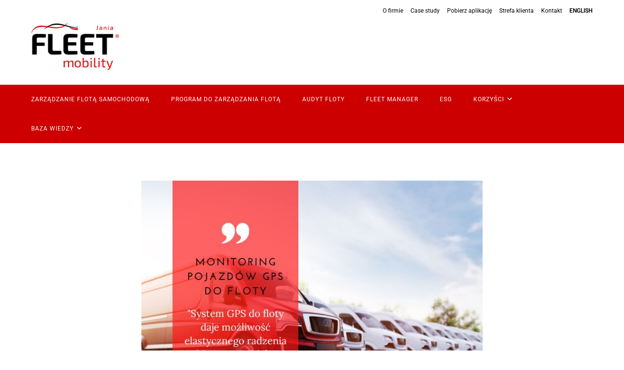

--- FILE ---
content_type: text/html; charset=UTF-8
request_url: https://fleetmobility.pl/post/monitoring-pojazdow-gps-do-floty/
body_size: 20381
content:
<!DOCTYPE html>
<html class="html" lang="pl-PL">
<head>
	<meta charset="UTF-8">
	<link rel="profile" href="https://gmpg.org/xfn/11">

	<meta name='robots' content='index, follow, max-image-preview:large, max-snippet:-1, max-video-preview:-1' />
<link rel="pingback" href="https://fleetmobility.pl/xmlrpc.php">
<meta name="viewport" content="width=device-width, initial-scale=1">
	<!-- This site is optimized with the Yoast SEO plugin v23.4 - https://yoast.com/wordpress/plugins/seo/ -->
	<title>Monitoring pojazdów GPS do floty - FLEET MOBILITY</title>
	<link rel="canonical" href="https://fleetmobility.pl/post/monitoring-pojazdow-gps-do-floty/" />
	<meta property="og:locale" content="pl_PL" />
	<meta property="og:type" content="article" />
	<meta property="og:title" content="Monitoring pojazdów GPS do floty - FLEET MOBILITY" />
	<meta property="og:description" content="Obsługa floty samochodowej w&nbsp;firmie jest dużym wyzwaniem – troska o&nbsp;koszty, efektywność realizowanych zadań, mobilność pracowników i&nbsp;rentowność całej struktury, potrafi przyprawić o&nbsp;ból głowy każdego fleet managera i&nbsp;właściciela firmy. Monitoring pojazdów GPS do&nbsp;floty jest rozwiązaniem, które w&nbsp;skalowalny i&nbsp;nowoczesny sposób minimalizuje ryzyka i&nbsp;pozwala stabilnie zarządzać pojazdami w&nbsp;firmie. Monitoring pojazdów GPS &#8211; jak to działa? Monitoring pojazdów GPS korzysta [&hellip;]" />
	<meta property="og:url" content="https://fleetmobility.pl/post/monitoring-pojazdow-gps-do-floty/" />
	<meta property="og:site_name" content="FLEET MOBILITY" />
	<meta property="article:published_time" content="2023-01-26T11:55:29+00:00" />
	<meta property="article:modified_time" content="2023-02-15T12:57:02+00:00" />
	<meta property="og:image" content="https://fleetmobility.pl/wp-content/uploads/2023/01/fleet-blog-2.jpg" />
	<meta property="og:image:width" content="800" />
	<meta property="og:image:height" content="600" />
	<meta property="og:image:type" content="image/jpeg" />
	<meta name="author" content="imoogi" />
	<meta name="twitter:card" content="summary_large_image" />
	<meta name="twitter:label1" content="Napisane przez" />
	<meta name="twitter:data1" content="imoogi" />
	<meta name="twitter:label2" content="Szacowany czas czytania" />
	<meta name="twitter:data2" content="6 minut" />
	<script type="application/ld+json" class="yoast-schema-graph">{"@context":"https://schema.org","@graph":[{"@type":"Article","@id":"https://fleetmobility.pl/post/monitoring-pojazdow-gps-do-floty/#article","isPartOf":{"@id":"https://fleetmobility.pl/post/monitoring-pojazdow-gps-do-floty/"},"author":{"name":"imoogi","@id":"https://fleetmobility.pl/#/schema/person/6213e0d4d6af402bd63582b4d301ca67"},"headline":"Monitoring pojazdów GPS do floty","datePublished":"2023-01-26T11:55:29+00:00","dateModified":"2023-02-15T12:57:02+00:00","mainEntityOfPage":{"@id":"https://fleetmobility.pl/post/monitoring-pojazdow-gps-do-floty/"},"wordCount":1071,"publisher":{"@id":"https://fleetmobility.pl/#organization"},"image":{"@id":"https://fleetmobility.pl/post/monitoring-pojazdow-gps-do-floty/#primaryimage"},"thumbnailUrl":"https://fleetmobility.pl/wp-content/uploads/2023/01/fleet-blog-2.jpg","articleSection":["Aktualności"],"inLanguage":"pl-PL"},{"@type":"WebPage","@id":"https://fleetmobility.pl/post/monitoring-pojazdow-gps-do-floty/","url":"https://fleetmobility.pl/post/monitoring-pojazdow-gps-do-floty/","name":"Monitoring pojazdów GPS do floty - FLEET MOBILITY","isPartOf":{"@id":"https://fleetmobility.pl/#website"},"primaryImageOfPage":{"@id":"https://fleetmobility.pl/post/monitoring-pojazdow-gps-do-floty/#primaryimage"},"image":{"@id":"https://fleetmobility.pl/post/monitoring-pojazdow-gps-do-floty/#primaryimage"},"thumbnailUrl":"https://fleetmobility.pl/wp-content/uploads/2023/01/fleet-blog-2.jpg","datePublished":"2023-01-26T11:55:29+00:00","dateModified":"2023-02-15T12:57:02+00:00","breadcrumb":{"@id":"https://fleetmobility.pl/post/monitoring-pojazdow-gps-do-floty/#breadcrumb"},"inLanguage":"pl-PL","potentialAction":[{"@type":"ReadAction","target":["https://fleetmobility.pl/post/monitoring-pojazdow-gps-do-floty/"]}]},{"@type":"ImageObject","inLanguage":"pl-PL","@id":"https://fleetmobility.pl/post/monitoring-pojazdow-gps-do-floty/#primaryimage","url":"https://fleetmobility.pl/wp-content/uploads/2023/01/fleet-blog-2.jpg","contentUrl":"https://fleetmobility.pl/wp-content/uploads/2023/01/fleet-blog-2.jpg","width":800,"height":600,"caption":"monitoring pojazdów gps"},{"@type":"BreadcrumbList","@id":"https://fleetmobility.pl/post/monitoring-pojazdow-gps-do-floty/#breadcrumb","itemListElement":[{"@type":"ListItem","position":1,"name":"Strona główna","item":"https://fleetmobility.pl/"},{"@type":"ListItem","position":2,"name":"Baza Wiedzy","item":"https://fleetmobility.pl/poradnik/"},{"@type":"ListItem","position":3,"name":"Monitoring pojazdów GPS do floty"}]},{"@type":"WebSite","@id":"https://fleetmobility.pl/#website","url":"https://fleetmobility.pl/","name":"FLEET MOBILITY","description":"Pełna Mobilność Twojego Biznesu","publisher":{"@id":"https://fleetmobility.pl/#organization"},"potentialAction":[{"@type":"SearchAction","target":{"@type":"EntryPoint","urlTemplate":"https://fleetmobility.pl/?s={search_term_string}"},"query-input":{"@type":"PropertyValueSpecification","valueRequired":true,"valueName":"search_term_string"}}],"inLanguage":"pl-PL"},{"@type":"Organization","@id":"https://fleetmobility.pl/#organization","name":"FLEET MOBILITY","url":"https://fleetmobility.pl/","logo":{"@type":"ImageObject","inLanguage":"pl-PL","@id":"https://fleetmobility.pl/#/schema/logo/image/","url":"https://fleetmobility.pl/wp-content/uploads/2022/04/logo.png","contentUrl":"https://fleetmobility.pl/wp-content/uploads/2022/04/logo.png","width":440,"height":240,"caption":"FLEET MOBILITY"},"image":{"@id":"https://fleetmobility.pl/#/schema/logo/image/"}},{"@type":"Person","@id":"https://fleetmobility.pl/#/schema/person/6213e0d4d6af402bd63582b4d301ca67","name":"imoogi","image":{"@type":"ImageObject","inLanguage":"pl-PL","@id":"https://fleetmobility.pl/#/schema/person/image/","url":"https://secure.gravatar.com/avatar/d03d99ebecc762f5e2dd9bf8e15622f2cf50ccbf56495c31c5812302e81973fb?s=96&d=mm&r=g","contentUrl":"https://secure.gravatar.com/avatar/d03d99ebecc762f5e2dd9bf8e15622f2cf50ccbf56495c31c5812302e81973fb?s=96&d=mm&r=g","caption":"imoogi"},"url":"https://fleetmobility.pl/post/author/imoogi/"}]}</script>
	<!-- / Yoast SEO plugin. -->


<link rel='dns-prefetch' href='//fonts.googleapis.com' />
<link rel="alternate" type="application/rss+xml" title="FLEET MOBILITY &raquo; Kanał z wpisami" href="https://fleetmobility.pl/feed/" />
<link rel="alternate" type="application/rss+xml" title="FLEET MOBILITY &raquo; Kanał z komentarzami" href="https://fleetmobility.pl/comments/feed/" />
<link rel="alternate" type="application/rss+xml" title="FLEET MOBILITY &raquo; Monitoring pojazdów GPS do floty Kanał z komentarzami" href="https://fleetmobility.pl/post/monitoring-pojazdow-gps-do-floty/feed/" />
<link rel="alternate" title="oEmbed (JSON)" type="application/json+oembed" href="https://fleetmobility.pl/wp-json/oembed/1.0/embed?url=https%3A%2F%2Ffleetmobility.pl%2Fpost%2Fmonitoring-pojazdow-gps-do-floty%2F" />
<link rel="alternate" title="oEmbed (XML)" type="text/xml+oembed" href="https://fleetmobility.pl/wp-json/oembed/1.0/embed?url=https%3A%2F%2Ffleetmobility.pl%2Fpost%2Fmonitoring-pojazdow-gps-do-floty%2F&#038;format=xml" />
<style id='wp-img-auto-sizes-contain-inline-css'>
img:is([sizes=auto i],[sizes^="auto," i]){contain-intrinsic-size:3000px 1500px}
/*# sourceURL=wp-img-auto-sizes-contain-inline-css */
</style>
<style id='wp-emoji-styles-inline-css'>

	img.wp-smiley, img.emoji {
		display: inline !important;
		border: none !important;
		box-shadow: none !important;
		height: 1em !important;
		width: 1em !important;
		margin: 0 0.07em !important;
		vertical-align: -0.1em !important;
		background: none !important;
		padding: 0 !important;
	}
/*# sourceURL=wp-emoji-styles-inline-css */
</style>
<link rel='stylesheet' id='wp-block-library-css' href='https://fleetmobility.pl/wp-includes/css/dist/block-library/style.min.css?ver=6.9' media='all' />
<style id='wp-block-list-inline-css'>
ol,ul{box-sizing:border-box}:root :where(.wp-block-list.has-background){padding:1.25em 2.375em}
/*# sourceURL=https://fleetmobility.pl/wp-includes/blocks/list/style.min.css */
</style>
<style id='global-styles-inline-css'>
:root{--wp--preset--aspect-ratio--square: 1;--wp--preset--aspect-ratio--4-3: 4/3;--wp--preset--aspect-ratio--3-4: 3/4;--wp--preset--aspect-ratio--3-2: 3/2;--wp--preset--aspect-ratio--2-3: 2/3;--wp--preset--aspect-ratio--16-9: 16/9;--wp--preset--aspect-ratio--9-16: 9/16;--wp--preset--color--black: #000000;--wp--preset--color--cyan-bluish-gray: #abb8c3;--wp--preset--color--white: #ffffff;--wp--preset--color--pale-pink: #f78da7;--wp--preset--color--vivid-red: #cf2e2e;--wp--preset--color--luminous-vivid-orange: #ff6900;--wp--preset--color--luminous-vivid-amber: #fcb900;--wp--preset--color--light-green-cyan: #7bdcb5;--wp--preset--color--vivid-green-cyan: #00d084;--wp--preset--color--pale-cyan-blue: #8ed1fc;--wp--preset--color--vivid-cyan-blue: #0693e3;--wp--preset--color--vivid-purple: #9b51e0;--wp--preset--gradient--vivid-cyan-blue-to-vivid-purple: linear-gradient(135deg,rgb(6,147,227) 0%,rgb(155,81,224) 100%);--wp--preset--gradient--light-green-cyan-to-vivid-green-cyan: linear-gradient(135deg,rgb(122,220,180) 0%,rgb(0,208,130) 100%);--wp--preset--gradient--luminous-vivid-amber-to-luminous-vivid-orange: linear-gradient(135deg,rgb(252,185,0) 0%,rgb(255,105,0) 100%);--wp--preset--gradient--luminous-vivid-orange-to-vivid-red: linear-gradient(135deg,rgb(255,105,0) 0%,rgb(207,46,46) 100%);--wp--preset--gradient--very-light-gray-to-cyan-bluish-gray: linear-gradient(135deg,rgb(238,238,238) 0%,rgb(169,184,195) 100%);--wp--preset--gradient--cool-to-warm-spectrum: linear-gradient(135deg,rgb(74,234,220) 0%,rgb(151,120,209) 20%,rgb(207,42,186) 40%,rgb(238,44,130) 60%,rgb(251,105,98) 80%,rgb(254,248,76) 100%);--wp--preset--gradient--blush-light-purple: linear-gradient(135deg,rgb(255,206,236) 0%,rgb(152,150,240) 100%);--wp--preset--gradient--blush-bordeaux: linear-gradient(135deg,rgb(254,205,165) 0%,rgb(254,45,45) 50%,rgb(107,0,62) 100%);--wp--preset--gradient--luminous-dusk: linear-gradient(135deg,rgb(255,203,112) 0%,rgb(199,81,192) 50%,rgb(65,88,208) 100%);--wp--preset--gradient--pale-ocean: linear-gradient(135deg,rgb(255,245,203) 0%,rgb(182,227,212) 50%,rgb(51,167,181) 100%);--wp--preset--gradient--electric-grass: linear-gradient(135deg,rgb(202,248,128) 0%,rgb(113,206,126) 100%);--wp--preset--gradient--midnight: linear-gradient(135deg,rgb(2,3,129) 0%,rgb(40,116,252) 100%);--wp--preset--font-size--small: 13px;--wp--preset--font-size--medium: 20px;--wp--preset--font-size--large: 36px;--wp--preset--font-size--x-large: 42px;--wp--preset--spacing--20: 0.44rem;--wp--preset--spacing--30: 0.67rem;--wp--preset--spacing--40: 1rem;--wp--preset--spacing--50: 1.5rem;--wp--preset--spacing--60: 2.25rem;--wp--preset--spacing--70: 3.38rem;--wp--preset--spacing--80: 5.06rem;--wp--preset--shadow--natural: 6px 6px 9px rgba(0, 0, 0, 0.2);--wp--preset--shadow--deep: 12px 12px 50px rgba(0, 0, 0, 0.4);--wp--preset--shadow--sharp: 6px 6px 0px rgba(0, 0, 0, 0.2);--wp--preset--shadow--outlined: 6px 6px 0px -3px rgb(255, 255, 255), 6px 6px rgb(0, 0, 0);--wp--preset--shadow--crisp: 6px 6px 0px rgb(0, 0, 0);}:where(.is-layout-flex){gap: 0.5em;}:where(.is-layout-grid){gap: 0.5em;}body .is-layout-flex{display: flex;}.is-layout-flex{flex-wrap: wrap;align-items: center;}.is-layout-flex > :is(*, div){margin: 0;}body .is-layout-grid{display: grid;}.is-layout-grid > :is(*, div){margin: 0;}:where(.wp-block-columns.is-layout-flex){gap: 2em;}:where(.wp-block-columns.is-layout-grid){gap: 2em;}:where(.wp-block-post-template.is-layout-flex){gap: 1.25em;}:where(.wp-block-post-template.is-layout-grid){gap: 1.25em;}.has-black-color{color: var(--wp--preset--color--black) !important;}.has-cyan-bluish-gray-color{color: var(--wp--preset--color--cyan-bluish-gray) !important;}.has-white-color{color: var(--wp--preset--color--white) !important;}.has-pale-pink-color{color: var(--wp--preset--color--pale-pink) !important;}.has-vivid-red-color{color: var(--wp--preset--color--vivid-red) !important;}.has-luminous-vivid-orange-color{color: var(--wp--preset--color--luminous-vivid-orange) !important;}.has-luminous-vivid-amber-color{color: var(--wp--preset--color--luminous-vivid-amber) !important;}.has-light-green-cyan-color{color: var(--wp--preset--color--light-green-cyan) !important;}.has-vivid-green-cyan-color{color: var(--wp--preset--color--vivid-green-cyan) !important;}.has-pale-cyan-blue-color{color: var(--wp--preset--color--pale-cyan-blue) !important;}.has-vivid-cyan-blue-color{color: var(--wp--preset--color--vivid-cyan-blue) !important;}.has-vivid-purple-color{color: var(--wp--preset--color--vivid-purple) !important;}.has-black-background-color{background-color: var(--wp--preset--color--black) !important;}.has-cyan-bluish-gray-background-color{background-color: var(--wp--preset--color--cyan-bluish-gray) !important;}.has-white-background-color{background-color: var(--wp--preset--color--white) !important;}.has-pale-pink-background-color{background-color: var(--wp--preset--color--pale-pink) !important;}.has-vivid-red-background-color{background-color: var(--wp--preset--color--vivid-red) !important;}.has-luminous-vivid-orange-background-color{background-color: var(--wp--preset--color--luminous-vivid-orange) !important;}.has-luminous-vivid-amber-background-color{background-color: var(--wp--preset--color--luminous-vivid-amber) !important;}.has-light-green-cyan-background-color{background-color: var(--wp--preset--color--light-green-cyan) !important;}.has-vivid-green-cyan-background-color{background-color: var(--wp--preset--color--vivid-green-cyan) !important;}.has-pale-cyan-blue-background-color{background-color: var(--wp--preset--color--pale-cyan-blue) !important;}.has-vivid-cyan-blue-background-color{background-color: var(--wp--preset--color--vivid-cyan-blue) !important;}.has-vivid-purple-background-color{background-color: var(--wp--preset--color--vivid-purple) !important;}.has-black-border-color{border-color: var(--wp--preset--color--black) !important;}.has-cyan-bluish-gray-border-color{border-color: var(--wp--preset--color--cyan-bluish-gray) !important;}.has-white-border-color{border-color: var(--wp--preset--color--white) !important;}.has-pale-pink-border-color{border-color: var(--wp--preset--color--pale-pink) !important;}.has-vivid-red-border-color{border-color: var(--wp--preset--color--vivid-red) !important;}.has-luminous-vivid-orange-border-color{border-color: var(--wp--preset--color--luminous-vivid-orange) !important;}.has-luminous-vivid-amber-border-color{border-color: var(--wp--preset--color--luminous-vivid-amber) !important;}.has-light-green-cyan-border-color{border-color: var(--wp--preset--color--light-green-cyan) !important;}.has-vivid-green-cyan-border-color{border-color: var(--wp--preset--color--vivid-green-cyan) !important;}.has-pale-cyan-blue-border-color{border-color: var(--wp--preset--color--pale-cyan-blue) !important;}.has-vivid-cyan-blue-border-color{border-color: var(--wp--preset--color--vivid-cyan-blue) !important;}.has-vivid-purple-border-color{border-color: var(--wp--preset--color--vivid-purple) !important;}.has-vivid-cyan-blue-to-vivid-purple-gradient-background{background: var(--wp--preset--gradient--vivid-cyan-blue-to-vivid-purple) !important;}.has-light-green-cyan-to-vivid-green-cyan-gradient-background{background: var(--wp--preset--gradient--light-green-cyan-to-vivid-green-cyan) !important;}.has-luminous-vivid-amber-to-luminous-vivid-orange-gradient-background{background: var(--wp--preset--gradient--luminous-vivid-amber-to-luminous-vivid-orange) !important;}.has-luminous-vivid-orange-to-vivid-red-gradient-background{background: var(--wp--preset--gradient--luminous-vivid-orange-to-vivid-red) !important;}.has-very-light-gray-to-cyan-bluish-gray-gradient-background{background: var(--wp--preset--gradient--very-light-gray-to-cyan-bluish-gray) !important;}.has-cool-to-warm-spectrum-gradient-background{background: var(--wp--preset--gradient--cool-to-warm-spectrum) !important;}.has-blush-light-purple-gradient-background{background: var(--wp--preset--gradient--blush-light-purple) !important;}.has-blush-bordeaux-gradient-background{background: var(--wp--preset--gradient--blush-bordeaux) !important;}.has-luminous-dusk-gradient-background{background: var(--wp--preset--gradient--luminous-dusk) !important;}.has-pale-ocean-gradient-background{background: var(--wp--preset--gradient--pale-ocean) !important;}.has-electric-grass-gradient-background{background: var(--wp--preset--gradient--electric-grass) !important;}.has-midnight-gradient-background{background: var(--wp--preset--gradient--midnight) !important;}.has-small-font-size{font-size: var(--wp--preset--font-size--small) !important;}.has-medium-font-size{font-size: var(--wp--preset--font-size--medium) !important;}.has-large-font-size{font-size: var(--wp--preset--font-size--large) !important;}.has-x-large-font-size{font-size: var(--wp--preset--font-size--x-large) !important;}
/*# sourceURL=global-styles-inline-css */
</style>

<style id='classic-theme-styles-inline-css'>
/*! This file is auto-generated */
.wp-block-button__link{color:#fff;background-color:#32373c;border-radius:9999px;box-shadow:none;text-decoration:none;padding:calc(.667em + 2px) calc(1.333em + 2px);font-size:1.125em}.wp-block-file__button{background:#32373c;color:#fff;text-decoration:none}
/*# sourceURL=/wp-includes/css/classic-themes.min.css */
</style>
<link rel='stylesheet' id='elementor-frontend-css' href='https://fleetmobility.pl/wp-content/uploads/elementor/css/custom-frontend.min.css?ver=1753895824' media='all' />
<link rel='stylesheet' id='elementor-post-728-css' href='https://fleetmobility.pl/wp-content/uploads/elementor/css/post-728.css?ver=1761739847' media='all' />
<link rel='stylesheet' id='font-awesome-css' href='https://fleetmobility.pl/wp-content/themes/oceanwp/assets/fonts/fontawesome/css/all.min.css?ver=6.4.2' media='all' />
<link rel='stylesheet' id='simple-line-icons-css' href='https://fleetmobility.pl/wp-content/themes/oceanwp/assets/css/third/simple-line-icons.min.css?ver=2.4.0' media='all' />
<link rel='stylesheet' id='oceanwp-style-css' href='https://fleetmobility.pl/wp-content/themes/oceanwp/assets/css/style.min.css?ver=3.6.0' media='all' />
<link rel='stylesheet' id='oceanwp-google-font-roboto-css' href='//fonts.googleapis.com/css?family=Roboto%3A100%2C200%2C300%2C400%2C500%2C600%2C700%2C800%2C900%2C100i%2C200i%2C300i%2C400i%2C500i%2C600i%2C700i%2C800i%2C900i&#038;subset=latin%2Clatin-ext&#038;display=swap&#038;ver=6.9' media='all' />
<link rel='stylesheet' id='oceanwp-google-font-oswald-css' href='//fonts.googleapis.com/css?family=Oswald%3A100%2C200%2C300%2C400%2C500%2C600%2C700%2C800%2C900%2C100i%2C200i%2C300i%2C400i%2C500i%2C600i%2C700i%2C800i%2C900i&#038;subset=latin%2Clatin-ext&#038;display=swap&#038;ver=6.9' media='all' />
<link rel='stylesheet' id='eael-general-css' href='https://fleetmobility.pl/wp-content/plugins/essential-addons-for-elementor-lite/assets/front-end/css/view/general.min.css?ver=6.0.4' media='all' />
<link rel='stylesheet' id='oe-widgets-style-css' href='https://fleetmobility.pl/wp-content/plugins/ocean-extra/assets/css/widgets.css?ver=6.9' media='all' />
<link rel='stylesheet' id='wp-block-paragraph-css' href='https://fleetmobility.pl/wp-includes/blocks/paragraph/style.min.css?ver=6.9' media='all' />
<link rel='stylesheet' id='wp-block-heading-css' href='https://fleetmobility.pl/wp-includes/blocks/heading/style.min.css?ver=6.9' media='all' />
<link rel='stylesheet' id='elementor-icons-shared-0-css' href='https://fleetmobility.pl/wp-content/plugins/elementor/assets/lib/font-awesome/css/fontawesome.min.css?ver=5.15.3' media='all' />
<link rel='stylesheet' id='elementor-icons-fa-brands-css' href='https://fleetmobility.pl/wp-content/plugins/elementor/assets/lib/font-awesome/css/brands.min.css?ver=5.15.3' media='all' />
<script src="https://fleetmobility.pl/wp-includes/js/jquery/jquery.min.js?ver=3.7.1" id="jquery-core-js"></script>
<script src="https://fleetmobility.pl/wp-includes/js/jquery/jquery-migrate.min.js?ver=3.4.1" id="jquery-migrate-js"></script>
<link rel="https://api.w.org/" href="https://fleetmobility.pl/wp-json/" /><link rel="alternate" title="JSON" type="application/json" href="https://fleetmobility.pl/wp-json/wp/v2/posts/491" /><link rel="EditURI" type="application/rsd+xml" title="RSD" href="https://fleetmobility.pl/xmlrpc.php?rsd" />
<meta name="generator" content="WordPress 6.9" />
<link rel='shortlink' href='https://fleetmobility.pl/?p=491' />
<!-- start Simple Custom CSS and JS -->
<script async src="https://www.googletagmanager.com/gtag/js?id=G-22DEP15L5S"></script>
<script>
  window.dataLayer = window.dataLayer || [];
  function gtag(){dataLayer.push(arguments);}
  gtag('js', new Date());

  gtag('config', 'G-22DEP15L5S');
</script>
<!-- end Simple Custom CSS and JS -->
<!-- start Simple Custom CSS and JS -->
<style>
.d-none,
.blog-entry-comments,
.edit-link,
.nf-before-form-content {
  display: none !important;
}

body.elementor-page:not(.single-post) #main #content-wrap {
  padding-top: 0;
  padding-bottom: 0;
}

body.elementor-page:not(.single-post) .content-area {
  margin-bottom: 0;
}

#site-header.medium-header .top-header-wrap {
  padding-top: 0;
}

#site-logo-inner {
  text-align: left;
}

.nf-form-content .nf-field-label {
  font-size: 14px;
  margin-bottom: 0 !important;
}

#footer h4 {
  color: #fff;
  font-size: 18px !important;
}

#nf-field-20,
#nf-field-21,
#nf-field-12,
#nf-field-13 {
  height: 16px;
  width: 16px;
}

#nf-field-20-wrap,
#nf-field-21-wrap,
#nf-field-12-wrap,
#nf-field-13-wrap {
  flex-direction: column;
}

#nf-field-20-wrap .nf-field-label,
#nf-field-21-wrap .nf-field-label,
#nf-field-12-wrap .nf-field-label,
#nf-field-13-wrap .nf-field-label {
  margin: -30px 0 0 20px;
}

#nf-field-20-wrap .nf-field-description,
#nf-field-21-wrap .nf-field-description,
#nf-field-12-wrap .nf-field-description,
#nf-field-13-wrap .nf-field-description {
  font-size: 12px;
}

@media (min-width: 767px) {
  .col-2 {
    text-align: center;
  }
  .col-3 {
    text-align: right;
  }
}

.single .thumbnail img {
  max-width: 700px;
  margin: auto;
  display: block;
}

#footer a {
  color: #fff;
}

#footer a:hover {
  color: #f00;
}
</style>
<!-- end Simple Custom CSS and JS -->
<meta name="generator" content="Elementor 3.30.4; features: additional_custom_breakpoints; settings: css_print_method-external, google_font-enabled, font_display-auto">
			<style>
				.e-con.e-parent:nth-of-type(n+4):not(.e-lazyloaded):not(.e-no-lazyload),
				.e-con.e-parent:nth-of-type(n+4):not(.e-lazyloaded):not(.e-no-lazyload) * {
					background-image: none !important;
				}
				@media screen and (max-height: 1024px) {
					.e-con.e-parent:nth-of-type(n+3):not(.e-lazyloaded):not(.e-no-lazyload),
					.e-con.e-parent:nth-of-type(n+3):not(.e-lazyloaded):not(.e-no-lazyload) * {
						background-image: none !important;
					}
				}
				@media screen and (max-height: 640px) {
					.e-con.e-parent:nth-of-type(n+2):not(.e-lazyloaded):not(.e-no-lazyload),
					.e-con.e-parent:nth-of-type(n+2):not(.e-lazyloaded):not(.e-no-lazyload) * {
						background-image: none !important;
					}
				}
			</style>
			<link rel="icon" href="https://fleetmobility.pl/wp-content/uploads/2022/04/cropped-logo-32x32.png" sizes="32x32" />
<link rel="icon" href="https://fleetmobility.pl/wp-content/uploads/2022/04/cropped-logo-192x192.png" sizes="192x192" />
<link rel="apple-touch-icon" href="https://fleetmobility.pl/wp-content/uploads/2022/04/cropped-logo-180x180.png" />
<meta name="msapplication-TileImage" content="https://fleetmobility.pl/wp-content/uploads/2022/04/cropped-logo-270x270.png" />
<!-- OceanWP CSS -->
<style type="text/css">
/* General CSS */a:hover,a.light:hover,.theme-heading .text::before,.theme-heading .text::after,#top-bar-content >a:hover,#top-bar-social li.oceanwp-email a:hover,#site-navigation-wrap .dropdown-menu >li >a:hover,#site-header.medium-header #medium-searchform button:hover,.oceanwp-mobile-menu-icon a:hover,.blog-entry.post .blog-entry-header .entry-title a:hover,.blog-entry.post .blog-entry-readmore a:hover,.blog-entry.thumbnail-entry .blog-entry-category a,ul.meta li a:hover,.dropcap,.single nav.post-navigation .nav-links .title,body .related-post-title a:hover,body #wp-calendar caption,body .contact-info-widget.default i,body .contact-info-widget.big-icons i,body .custom-links-widget .oceanwp-custom-links li a:hover,body .custom-links-widget .oceanwp-custom-links li a:hover:before,body .posts-thumbnails-widget li a:hover,body .social-widget li.oceanwp-email a:hover,.comment-author .comment-meta .comment-reply-link,#respond #cancel-comment-reply-link:hover,#footer-widgets .footer-box a:hover,#footer-bottom a:hover,#footer-bottom #footer-bottom-menu a:hover,.sidr a:hover,.sidr-class-dropdown-toggle:hover,.sidr-class-menu-item-has-children.active >a,.sidr-class-menu-item-has-children.active >a >.sidr-class-dropdown-toggle,input[type=checkbox]:checked:before{color:#cc0000}.single nav.post-navigation .nav-links .title .owp-icon use,.blog-entry.post .blog-entry-readmore a:hover .owp-icon use,body .contact-info-widget.default .owp-icon use,body .contact-info-widget.big-icons .owp-icon use{stroke:#cc0000}input[type="button"],input[type="reset"],input[type="submit"],button[type="submit"],.button,#site-navigation-wrap .dropdown-menu >li.btn >a >span,.thumbnail:hover i,.post-quote-content,.omw-modal .omw-close-modal,body .contact-info-widget.big-icons li:hover i,body div.wpforms-container-full .wpforms-form input[type=submit],body div.wpforms-container-full .wpforms-form button[type=submit],body div.wpforms-container-full .wpforms-form .wpforms-page-button{background-color:#cc0000}.thumbnail:hover .link-post-svg-icon{background-color:#cc0000}body .contact-info-widget.big-icons li:hover .owp-icon{background-color:#cc0000}.widget-title{border-color:#cc0000}blockquote{border-color:#cc0000}#searchform-dropdown{border-color:#cc0000}.dropdown-menu .sub-menu{border-color:#cc0000}.blog-entry.large-entry .blog-entry-readmore a:hover{border-color:#cc0000}.oceanwp-newsletter-form-wrap input[type="email"]:focus{border-color:#cc0000}.social-widget li.oceanwp-email a:hover{border-color:#cc0000}#respond #cancel-comment-reply-link:hover{border-color:#cc0000}body .contact-info-widget.big-icons li:hover i{border-color:#cc0000}#footer-widgets .oceanwp-newsletter-form-wrap input[type="email"]:focus{border-color:#cc0000}blockquote,.wp-block-quote{border-left-color:#cc0000}body .contact-info-widget.big-icons li:hover .owp-icon{border-color:#cc0000}input[type="button"]:hover,input[type="reset"]:hover,input[type="submit"]:hover,button[type="submit"]:hover,input[type="button"]:focus,input[type="reset"]:focus,input[type="submit"]:focus,button[type="submit"]:focus,.button:hover,.button:focus,#site-navigation-wrap .dropdown-menu >li.btn >a:hover >span,.post-quote-author,.omw-modal .omw-close-modal:hover,body div.wpforms-container-full .wpforms-form input[type=submit]:hover,body div.wpforms-container-full .wpforms-form button[type=submit]:hover,body div.wpforms-container-full .wpforms-form .wpforms-page-button:hover{background-color:#4d0000}a{color:#cc0000}a .owp-icon use{stroke:#cc0000}a:hover{color:#4d0000}a:hover .owp-icon use{stroke:#4d0000}#scroll-top{bottom:100px}#scroll-top:hover{background-color:#cc0000}.theme-button,input[type="submit"],button[type="submit"],button,body div.wpforms-container-full .wpforms-form input[type=submit],body div.wpforms-container-full .wpforms-form button[type=submit],body div.wpforms-container-full .wpforms-form .wpforms-page-button{padding:15px 20px 15px 20px}.theme-button,input[type="submit"],button[type="submit"],button,.button,body div.wpforms-container-full .wpforms-form input[type=submit],body div.wpforms-container-full .wpforms-form button[type=submit],body div.wpforms-container-full .wpforms-form .wpforms-page-button{border-radius:6px}body .theme-button,body input[type="submit"],body button[type="submit"],body button,body .button,body div.wpforms-container-full .wpforms-form input[type=submit],body div.wpforms-container-full .wpforms-form button[type=submit],body div.wpforms-container-full .wpforms-form .wpforms-page-button{background-color:#cc0000}body .theme-button:hover,body input[type="submit"]:hover,body button[type="submit"]:hover,body button:hover,body .button:hover,body div.wpforms-container-full .wpforms-form input[type=submit]:hover,body div.wpforms-container-full .wpforms-form input[type=submit]:active,body div.wpforms-container-full .wpforms-form button[type=submit]:hover,body div.wpforms-container-full .wpforms-form button[type=submit]:active,body div.wpforms-container-full .wpforms-form .wpforms-page-button:hover,body div.wpforms-container-full .wpforms-form .wpforms-page-button:active{background-color:#4d0000}/* Header CSS */#site-header.medium-header #site-navigation-wrap,#site-header.medium-header .oceanwp-mobile-menu-icon,.is-sticky #site-header.medium-header.is-transparent #site-navigation-wrap,.is-sticky #site-header.medium-header.is-transparent .oceanwp-mobile-menu-icon,#site-header.medium-header.is-transparent .is-sticky #site-navigation-wrap,#site-header.medium-header.is-transparent .is-sticky .oceanwp-mobile-menu-icon{background-color:#cc0000}#site-header.has-header-media .overlay-header-media{background-color:rgba(0,0,0,0.5)}#site-logo #site-logo-inner a img,#site-header.center-header #site-navigation-wrap .middle-site-logo a img{max-width:180px}#site-header #site-logo #site-logo-inner a img,#site-header.center-header #site-navigation-wrap .middle-site-logo a img{max-height:180px}#site-navigation-wrap .dropdown-menu >li >a,.oceanwp-mobile-menu-icon a,#searchform-header-replace-close{color:#ffffff}#site-navigation-wrap .dropdown-menu >li >a .owp-icon use,.oceanwp-mobile-menu-icon a .owp-icon use,#searchform-header-replace-close .owp-icon use{stroke:#ffffff}#site-navigation-wrap .dropdown-menu >li >a:hover,.oceanwp-mobile-menu-icon a:hover,#searchform-header-replace-close:hover{color:#ffffff}#site-navigation-wrap .dropdown-menu >li >a:hover .owp-icon use,.oceanwp-mobile-menu-icon a:hover .owp-icon use,#searchform-header-replace-close:hover .owp-icon use{stroke:#ffffff}#site-navigation-wrap .dropdown-menu >.current-menu-item >a,#site-navigation-wrap .dropdown-menu >.current-menu-ancestor >a,#site-navigation-wrap .dropdown-menu >.current-menu-item >a:hover,#site-navigation-wrap .dropdown-menu >.current-menu-ancestor >a:hover{color:#ffffff}#site-navigation-wrap .dropdown-menu >li >a{background-color:#cc0000}#site-navigation-wrap .dropdown-menu >li >a:hover,#site-navigation-wrap .dropdown-menu >li.sfHover >a{background-color:#000000}/* Top Bar CSS */#top-bar{padding:12px 0 12px 0}#top-bar-wrap{border-color:#ffffff}#top-bar-wrap,#top-bar-content strong{color:#000000}#top-bar-content a,#top-bar-social-alt a{color:#000000}#top-bar-content a:hover,#top-bar-social-alt a:hover{color:#cc0000}/* Footer Widgets CSS */#footer-widgets{padding:120px 0 80px 0}#footer-widgets{background-color:#000000}#footer-widgets,#footer-widgets p,#footer-widgets li a:before,#footer-widgets .contact-info-widget span.oceanwp-contact-title,#footer-widgets .recent-posts-date,#footer-widgets .recent-posts-comments,#footer-widgets .widget-recent-posts-icons li .fa{color:#eeeeee}#footer-widgets li,#footer-widgets #wp-calendar caption,#footer-widgets #wp-calendar th,#footer-widgets #wp-calendar tbody,#footer-widgets .contact-info-widget i,#footer-widgets .oceanwp-newsletter-form-wrap input[type="email"],#footer-widgets .posts-thumbnails-widget li,#footer-widgets .social-widget li a{border-color:#111111}#footer-widgets .contact-info-widget .owp-icon{border-color:#111111}#footer-widgets .footer-box a:hover,#footer-widgets a:hover{color:#cc0000}/* Footer Bottom CSS */#footer-bottom{padding:30px 0 30px 0}#footer-bottom{background-color:#000000}#footer-bottom,#footer-bottom p{color:#888888}#footer-bottom a:hover,#footer-bottom #footer-bottom-menu a:hover{color:#cc0000}/* Typography CSS */body{font-family:Roboto;font-size:18px;color:#000000}h1,h2,h3,h4,h5,h6,.theme-heading,.widget-title,.oceanwp-widget-recent-posts-title,.comment-reply-title,.entry-title,.sidebar-box .widget-title{font-family:Oswald;color:#000000;line-height:1.6;text-transform:none}.dropdown-menu ul li a.menu-link,#site-header.full_screen-header .fs-dropdown-menu ul.sub-menu li a{text-transform:uppercase}.sidebar-box,.footer-box{font-size:14px;line-height:2}#footer-widgets .footer-box .widget-title{font-size:14px}
</style><link rel='stylesheet' id='widget-heading-css' href='https://fleetmobility.pl/wp-content/plugins/elementor/assets/css/widget-heading.min.css?ver=3.30.4' media='all' />
<link rel='stylesheet' id='widget-image-css' href='https://fleetmobility.pl/wp-content/plugins/elementor/assets/css/widget-image.min.css?ver=3.30.4' media='all' />
<link rel='stylesheet' id='e-animation-grow-css' href='https://fleetmobility.pl/wp-content/plugins/elementor/assets/lib/animations/styles/e-animation-grow.min.css?ver=3.30.4' media='all' />
<link rel='stylesheet' id='widget-social-icons-css' href='https://fleetmobility.pl/wp-content/plugins/elementor/assets/css/widget-social-icons.min.css?ver=3.30.4' media='all' />
<link rel='stylesheet' id='e-apple-webkit-css' href='https://fleetmobility.pl/wp-content/uploads/elementor/css/custom-apple-webkit.min.css?ver=1753895824' media='all' />
<link rel='stylesheet' id='elementor-icons-css' href='https://fleetmobility.pl/wp-content/plugins/elementor/assets/lib/eicons/css/elementor-icons.min.css?ver=5.43.0' media='all' />
<link rel='stylesheet' id='elementor-post-10-css' href='https://fleetmobility.pl/wp-content/uploads/elementor/css/post-10.css?ver=1753895824' media='all' />
<link rel='stylesheet' id='elementor-pro-css' href='https://fleetmobility.pl/wp-content/uploads/elementor/css/custom-pro-frontend.min.css?ver=1753895824' media='all' />
<link rel='stylesheet' id='elementor-gf-local-roboto-css' href='https://fleetmobility.pl/wp-content/uploads/elementor/google-fonts/css/roboto.css?ver=1753895830' media='all' />
<link rel='stylesheet' id='elementor-gf-local-robotoslab-css' href='https://fleetmobility.pl/wp-content/uploads/elementor/google-fonts/css/robotoslab.css?ver=1753895833' media='all' />
</head>

<body class="wp-singular post-template-default single single-post postid-491 single-format-standard wp-custom-logo wp-embed-responsive wp-theme-oceanwp oceanwp-theme dropdown-mobile medium-header-style no-header-border default-breakpoint content-full-width content-max-width post-in-category-aktualnosci has-topbar page-header-disabled has-breadcrumbs no-lightbox elementor-default elementor-kit-10" itemscope="itemscope" itemtype="https://schema.org/Article">

	
	
	<div id="outer-wrap" class="site clr">

		<a class="skip-link screen-reader-text" href="#main">Koniec treści</a>

		
		<div id="wrap" class="clr">

			

<div id="top-bar-wrap" class="clr">

	<div id="top-bar" class="clr container has-no-content">

		
		<div id="top-bar-inner" class="clr">

			
	<div id="top-bar-content" class="clr top-bar-right">

		
<div id="top-bar-nav" class="navigation clr">

	<ul id="menu-top-menu" class="top-bar-menu dropdown-menu sf-menu"><li id="menu-item-557" class="menu-item menu-item-type-post_type menu-item-object-page menu-item-557"><a href="https://fleetmobility.pl/firma/" class="menu-link">O firmie</a></li><li id="menu-item-558" class="menu-item menu-item-type-post_type menu-item-object-page menu-item-558"><a href="https://fleetmobility.pl/case-study/" class="menu-link">Case study</a></li><li id="menu-item-16" class="menu-item menu-item-type-custom menu-item-object-custom menu-item-16"><a href="/#aplikacja" class="menu-link">Pobierz aplikację</a></li><li id="menu-item-17" class="menu-item menu-item-type-custom menu-item-object-custom menu-item-17"><a target="_blank" href="https://system.fleetmobility.pl/welcome/" class="menu-link">Strefa klienta</a></li><li id="menu-item-18" class="menu-item menu-item-type-custom menu-item-object-custom menu-item-18"><a href="/firma/#kontakt" class="menu-link">Kontakt</a></li><li id="menu-item-755" class="menu-item menu-item-type-custom menu-item-object-custom menu-item-755"><a href="/en/" class="menu-link"><b>ENGLISH</b></a></li></ul>
</div>

		
			
	</div><!-- #top-bar-content -->


		</div><!-- #top-bar-inner -->

		
	</div><!-- #top-bar -->

</div><!-- #top-bar-wrap -->


			
<header id="site-header" class="medium-header hidden-menu clr" data-height="74" itemscope="itemscope" itemtype="https://schema.org/WPHeader" role="banner">

	
		

<div id="site-header-inner" class="clr">

	
		<div class="top-header-wrap clr">
			<div class="container clr">
				<div class="top-header-inner clr">

					
						<div class="top-col clr col-1 logo-col">

							

<div id="site-logo" class="clr" itemscope itemtype="https://schema.org/Brand" >

	
	<div id="site-logo-inner" class="clr">

		<a href="https://fleetmobility.pl/" class="custom-logo-link" rel="home"><img width="440" height="240" src="https://fleetmobility.pl/wp-content/uploads/2022/04/logo.png" class="custom-logo" alt="FLEET MOBILITY" decoding="async" srcset="https://fleetmobility.pl/wp-content/uploads/2022/04/logo.png 1x, https://fleetmobility.pl/wp-content/uploads/2022/04/logo.png 2x" sizes="(max-width: 440px) 100vw, 440px" /></a>
	</div><!-- #site-logo-inner -->

	
	
</div><!-- #site-logo -->


						</div>

						
				</div>
			</div>
		</div>

		
	<div class="bottom-header-wrap clr">

					<div id="site-navigation-wrap" class="clr left-menu">
			
			
							<div class="container clr">
				
			<nav id="site-navigation" class="navigation main-navigation clr" itemscope="itemscope" itemtype="https://schema.org/SiteNavigationElement" role="navigation" >

				<ul id="menu-main-menu" class="main-menu dropdown-menu sf-menu"><li id="menu-item-566" class="menu-item menu-item-type-post_type menu-item-object-page menu-item-home menu-item-566"><a href="https://fleetmobility.pl/" class="menu-link"><span class="text-wrap">Zarządzanie flotą samochodową</span></a></li><li id="menu-item-562" class="menu-item menu-item-type-post_type menu-item-object-page menu-item-562"><a href="https://fleetmobility.pl/program-do-zarzadzania-flota-pojazdow/" class="menu-link"><span class="text-wrap">Program do zarządzania flotą</span></a></li><li id="menu-item-559" class="menu-item menu-item-type-post_type menu-item-object-page menu-item-559"><a href="https://fleetmobility.pl/audyt-floty-samochodowej/" class="menu-link"><span class="text-wrap">Audyt floty</span></a></li><li id="menu-item-560" class="menu-item menu-item-type-post_type menu-item-object-page menu-item-560"><a href="https://fleetmobility.pl/fleet-manager/" class="menu-link"><span class="text-wrap">Fleet Manager</span></a></li><li id="menu-item-900" class="menu-item menu-item-type-post_type menu-item-object-page menu-item-900"><a href="https://fleetmobility.pl/esg/" class="menu-link"><span class="text-wrap">ESG</span></a></li><li id="menu-item-565" class="menu-item menu-item-type-post_type menu-item-object-page menu-item-has-children dropdown menu-item-565"><a href="https://fleetmobility.pl/korzysci/" class="menu-link"><span class="text-wrap">Korzyści<i class="nav-arrow fa fa-angle-down" aria-hidden="true" role="img"></i></span></a>
<ul class="sub-menu">
	<li id="menu-item-23" class="menu-item menu-item-type-custom menu-item-object-custom menu-item-23"><a href="/korzysci/#sprawna-flota" class="menu-link"><span class="text-wrap">Sprawna flota</span></a></li>	<li id="menu-item-24" class="menu-item menu-item-type-custom menu-item-object-custom menu-item-24"><a href="/korzysci/#oszczednosci" class="menu-link"><span class="text-wrap">Oszczędności</span></a></li>	<li id="menu-item-25" class="menu-item menu-item-type-custom menu-item-object-custom menu-item-25"><a href="/korzysci/#bezpieczenstwo" class="menu-link"><span class="text-wrap">Bezpieczeństwo</span></a></li>	<li id="menu-item-561" class="menu-item menu-item-type-post_type menu-item-object-page menu-item-561"><a href="https://fleetmobility.pl/zarzadzanie-flota-samochodowa-szkolenie/" class="menu-link"><span class="text-wrap">Szkolenie z zarządzania flotą</span></a></li></ul>
</li><li id="menu-item-582" class="menu-item menu-item-type-post_type menu-item-object-page current_page_parent menu-item-has-children dropdown menu-item-582"><a href="https://fleetmobility.pl/poradnik/" class="menu-link"><span class="text-wrap">Baza Wiedzy<i class="nav-arrow fa fa-angle-down" aria-hidden="true" role="img"></i></span></a>
<ul class="sub-menu">
	<li id="menu-item-27" class="menu-item menu-item-type-taxonomy menu-item-object-category menu-item-27"><a href="https://fleetmobility.pl/blog/e-mobilnosc/" class="menu-link"><span class="text-wrap">e-Mobilność</span></a></li>	<li id="menu-item-28" class="menu-item menu-item-type-taxonomy menu-item-object-category menu-item-28"><a href="https://fleetmobility.pl/blog/z-rynku/" class="menu-link"><span class="text-wrap">Z rynku</span></a></li>	<li id="menu-item-583" class="menu-item menu-item-type-post_type menu-item-object-page current_page_parent menu-item-583"><a href="https://fleetmobility.pl/poradnik/" class="menu-link"><span class="text-wrap">Wszystkie artykuły</span></a></li></ul>
</li></ul>
			</nav><!-- #site-navigation -->

							</div>
				
			
					</div><!-- #site-navigation-wrap -->
			
		
	
		
	
	<div class="oceanwp-mobile-menu-icon clr mobile-right">

		
		
		
		<a href="https://fleetmobility.pl/#mobile-menu-toggle" class="mobile-menu"  aria-label="Mobile Menu">
							<i class="fa fa-bars" aria-hidden="true"></i>
								<span class="oceanwp-text">Menu</span>
				<span class="oceanwp-close-text">Zamknij</span>
						</a>

		
		
		
	</div><!-- #oceanwp-mobile-menu-navbar -->

	

		
<div id="mobile-dropdown" class="clr" >

	<nav class="clr" itemscope="itemscope" itemtype="https://schema.org/SiteNavigationElement">

		<ul id="menu-main-menu-1" class="menu"><li class="menu-item menu-item-type-post_type menu-item-object-page menu-item-home menu-item-566"><a href="https://fleetmobility.pl/">Zarządzanie flotą samochodową</a></li>
<li class="menu-item menu-item-type-post_type menu-item-object-page menu-item-562"><a href="https://fleetmobility.pl/program-do-zarzadzania-flota-pojazdow/">Program do zarządzania flotą</a></li>
<li class="menu-item menu-item-type-post_type menu-item-object-page menu-item-559"><a href="https://fleetmobility.pl/audyt-floty-samochodowej/">Audyt floty</a></li>
<li class="menu-item menu-item-type-post_type menu-item-object-page menu-item-560"><a href="https://fleetmobility.pl/fleet-manager/">Fleet Manager</a></li>
<li class="menu-item menu-item-type-post_type menu-item-object-page menu-item-900"><a href="https://fleetmobility.pl/esg/">ESG</a></li>
<li class="menu-item menu-item-type-post_type menu-item-object-page menu-item-has-children menu-item-565"><a href="https://fleetmobility.pl/korzysci/">Korzyści</a>
<ul class="sub-menu">
	<li class="menu-item menu-item-type-custom menu-item-object-custom menu-item-23"><a href="/korzysci/#sprawna-flota">Sprawna flota</a></li>
	<li class="menu-item menu-item-type-custom menu-item-object-custom menu-item-24"><a href="/korzysci/#oszczednosci">Oszczędności</a></li>
	<li class="menu-item menu-item-type-custom menu-item-object-custom menu-item-25"><a href="/korzysci/#bezpieczenstwo">Bezpieczeństwo</a></li>
	<li class="menu-item menu-item-type-post_type menu-item-object-page menu-item-561"><a href="https://fleetmobility.pl/zarzadzanie-flota-samochodowa-szkolenie/">Szkolenie z zarządzania flotą</a></li>
</ul>
</li>
<li class="menu-item menu-item-type-post_type menu-item-object-page current_page_parent menu-item-has-children menu-item-582"><a href="https://fleetmobility.pl/poradnik/">Baza Wiedzy</a>
<ul class="sub-menu">
	<li class="menu-item menu-item-type-taxonomy menu-item-object-category menu-item-27"><a href="https://fleetmobility.pl/blog/e-mobilnosc/">e-Mobilność</a></li>
	<li class="menu-item menu-item-type-taxonomy menu-item-object-category menu-item-28"><a href="https://fleetmobility.pl/blog/z-rynku/">Z rynku</a></li>
	<li class="menu-item menu-item-type-post_type menu-item-object-page current_page_parent menu-item-583"><a href="https://fleetmobility.pl/poradnik/">Wszystkie artykuły</a></li>
</ul>
</li>
</ul><ul id="menu-top-menu-1" class="menu"><li class="menu-item menu-item-type-post_type menu-item-object-page menu-item-557"><a href="https://fleetmobility.pl/firma/">O firmie</a></li>
<li class="menu-item menu-item-type-post_type menu-item-object-page menu-item-558"><a href="https://fleetmobility.pl/case-study/">Case study</a></li>
<li class="menu-item menu-item-type-custom menu-item-object-custom menu-item-16"><a href="/#aplikacja">Pobierz aplikację</a></li>
<li class="menu-item menu-item-type-custom menu-item-object-custom menu-item-17"><a target="_blank" href="https://system.fleetmobility.pl/welcome/">Strefa klienta</a></li>
<li class="menu-item menu-item-type-custom menu-item-object-custom menu-item-18"><a href="/firma/#kontakt">Kontakt</a></li>
<li class="menu-item menu-item-type-custom menu-item-object-custom menu-item-755"><a href="/en/"><b>ENGLISH</b></a></li>
</ul>
<div id="mobile-menu-search" class="clr">
	<form aria-label="Search this website" method="get" action="https://fleetmobility.pl/" class="mobile-searchform">
		<input aria-label="Insert search query" value="" class="field" id="ocean-mobile-search-1" type="search" name="s" autocomplete="off" placeholder="Wyszukiwanie" />
		<button aria-label="Submit search" type="submit" class="searchform-submit">
			<i class=" icon-magnifier" aria-hidden="true" role="img"></i>		</button>
				<input type="hidden" name="lang" value="pl" />	</form>
</div><!-- .mobile-menu-search -->

	</nav>

</div>

	</div>

</div><!-- #site-header-inner -->


		
		
</header><!-- #site-header -->


			
			<main id="main" class="site-main clr"  role="main">

				
	
	<div id="content-wrap" class="container clr">

		
		<div id="primary" class="content-area clr">

			
			<div id="content" class="site-content clr">

				
				
<article id="post-491">

	
<div class="thumbnail">

	<img width="800" height="600" src="https://fleetmobility.pl/wp-content/uploads/2023/01/fleet-blog-2.jpg" class="attachment-full size-full wp-post-image" alt="You are currently viewing Monitoring pojazdów GPS do floty" itemprop="image" decoding="async" srcset="https://fleetmobility.pl/wp-content/uploads/2023/01/fleet-blog-2.jpg 800w, https://fleetmobility.pl/wp-content/uploads/2023/01/fleet-blog-2-300x225.jpg 300w, https://fleetmobility.pl/wp-content/uploads/2023/01/fleet-blog-2-768x576.jpg 768w" sizes="(max-width: 800px) 100vw, 800px" />
</div><!-- .thumbnail -->


<header class="entry-header clr">
	<h1 class="single-post-title entry-title" itemprop="headline">Monitoring pojazdów GPS do floty</h1><!-- .single-post-title -->
</header><!-- .entry-header -->


<ul class="meta ospm-default clr">

	
		
					<li class="meta-date" itemprop="datePublished"><span class="screen-reader-text">Post published:</span><i class=" icon-clock" aria-hidden="true" role="img"></i>26.01.2023</li>
		
		
		
		
		
	
		
		
		
					<li class="meta-cat"><span class="screen-reader-text">Post category:</span><i class=" icon-folder" aria-hidden="true" role="img"></i><a href="https://fleetmobility.pl/blog/aktualnosci/" rel="category tag">Aktualności</a></li>
		
		
		
	
</ul>



<div class="entry-content clr" itemprop="text">
	
<p>Obsługa floty samochodowej w&nbsp;firmie jest dużym wyzwaniem – troska o&nbsp;koszty, efektywność realizowanych zadań, mobilność pracowników i&nbsp;rentowność całej struktury, potrafi przyprawić o&nbsp;ból głowy każdego fleet managera i&nbsp;właściciela firmy. Monitoring pojazdów GPS do&nbsp;floty jest rozwiązaniem, które w&nbsp;skalowalny i&nbsp;nowoczesny sposób minimalizuje ryzyka i&nbsp;pozwala stabilnie zarządzać pojazdami w&nbsp;firmie.</p>



<h2 class="wp-block-heading"><strong>Monitoring pojazdów GPS &#8211; jak to działa?</strong></h2>



<p>Monitoring pojazdów GPS korzysta z&nbsp;najlepszych funkcji globalnego systemu pozycjonowania GPS oraz&nbsp;nowoczesnych rozwiązań systemów informatycznych BIG DATA. Rozwiązania telemetryczne, pozwalają nie pobieranie, analizowanie i&nbsp;kategoryzowanie ogromnej ilości danych pochodzących z&nbsp;monitorowanego zasobu (pojazd osobowy, auto dostawcze, samochodów ciężarowy, maszyny).&nbsp;</p>



<p>Monitoring pojazdów GPS oprócz wskazywania dokładnej lokalizacji (pozycji) samochodu wyposażonego w&nbsp;nadajnik i&nbsp;odbiornik sygnału, pozwala również na&nbsp;pobieranie danych z&nbsp;komputera pokładowego pojazdu. Dzięki temu, zaawansowane&nbsp;<a href="https://magazyn.cartrack.pl/korzysci-system-gps-do-floty-cartrack/">systemy telemetryczne</a> BIG DATA<strong>,</strong>&nbsp;pozwalają w&nbsp;bardziej wydajne i&nbsp;poprawne:</p>



<ul class="wp-block-list">
<li>raporty i&nbsp;rozliczenia podatkowe wobec różnych form użytkowania pojazdu służbowego,</li>



<li>realizowanie bezpiecznej dla&nbsp;organizacji polityki optymalizacji kosztów we flocie,</li>



<li>rozliczanie użytkowników pojazdów firmowych ze sposobu i&nbsp;poziomu realizacji zadań,</li>



<li>dbanie o&nbsp;bezpieczeństwo mienia i&nbsp;kierowców.</li>
</ul>



<p>Monitoring pojazdów GPS ponadto umożliwia:</p>



<ul class="wp-block-list">
<li>alertowanie wybranych zdarzeń,</li>



<li>raportowanie zarządcze na&nbsp;bazie ogromnej liczby rodzajów analizowanych danych,</li>



<li>zdalny i&nbsp;mobilny dostęp na&nbsp;żywo do&nbsp;wszystkich danych dotyczących całej floty.</li>
</ul>



<p>Systemy monitoringu pojazdów GPS pobierają dane z&nbsp;pojazdu, oraz&nbsp;pozycjonują się wobec globalnej konstelacji satelit GPS, przesyłając dane do&nbsp;bezpiecznej chmury obliczeniowej. Obsługa floty samochodowej na&nbsp;podstawie systemu telemetryczne umożliwia zdalne, kompleksowe i&nbsp;skalowalne zarządzanie pojazdami w&nbsp;organizacji.</p>



<h2 class="wp-block-heading"><strong>Twoja flota pod&nbsp;kontrolą &#8211; czyli&nbsp;monitoring aut firmowych</strong></h2>



<p>Obsługa floty samochodowej jest poprawna jeżeli&nbsp;poziom jej zarządzania jest kompleksowy. Nie sposób zarządzać flotą w&nbsp;firmie bez danych oraz&nbsp;ich analizy. Dzięki dostępowi do&nbsp;danych i&nbsp;odpowiedniemu poziomowi ich analizy zmniejszamy ryzyko:</p>



<ul class="wp-block-list">
<li>wzrostu łącznych kosztów użytkowania pojazdu (TCO),</li>



<li>spadku wydajności wykonywanych zadań,</li>



<li>obniżeniu poziomu mobilności pracowników,</li>



<li>wzrostu śladu ekologicznego floty,&nbsp;</li>



<li>zwiększeniu poziomu wypadkowości,</li>



<li>braku odpowiednich narzędzi do&nbsp;kompleksowego zarządzania flotą na&nbsp;podstawie rzetelnych i&nbsp;stabilnych danych.</li>
</ul>



<p><a href="https://www.cartrack.pl/zarz%C4%85dzanie-flot%C4%85-gps-stabilne-i-zdalne-rozwi%C4%85zania-cartrack">System GPS do&nbsp;floty</a>&nbsp;pozwala na&nbsp;pełną kontrolę Twoich zasobów firmowych niezależnie od warunków rynkowych, ekonomicznych i&nbsp;geopolitycznych. System GPS do&nbsp;floty daje możliwość elastycznego radzenia sobie z&nbsp;coraz większą liczbą wyzwań stojącą przed biznesem (m.in. światowa epidemia, wojna na&nbsp;Ukrainie, wysoki poziom inflacji, duża płynność ustawodawcza).&nbsp;</p>



<h2 class="wp-block-heading"><strong>Monitorowanie pojazdów GPS &#8211; czy&nbsp;się opłaca?</strong></h2>



<p>Rewizja umów z&nbsp;dostawcami nowoczesnych rozwiązań telemetrycznych to standardowa część procesu zakupowego systemu monitoringu pojazdów GPS dla&nbsp;floty. Przewagą dominującej części dostawców jest oferowanie usług w&nbsp;ramach stałej miesięcznej opłaty, które w&nbsp;bardzo łatwy sposób może być wkalkulowana w&nbsp;łączne koszty użytkowania pojazdu (TCO).&nbsp;</p>



<p>Kluczowa jest też transparentność i&nbsp;stabilność dostawcy – kierownik floty samochodowej przeważnie zawiera kontrakt z&nbsp;dostawcą monitoringu pojazdów GPS na&nbsp;36 lub&nbsp;48 miesięcy. Przez&nbsp;ten cały okres może dojść do&nbsp;wielu destabilizujących flotę zdarzeń – firma oferująca systemy GPS dla&nbsp;flot powinna być wsparciem i&nbsp;analitycznym doradcą, a&nbsp;nie tylko sprzedawcą sprzętu do&nbsp;geopozycjonowania.</p>



<p>Czy&nbsp;opłaca się inwestować środki w&nbsp;monitorowanie pojazdów GPS? Tak! W&nbsp;ramach abonamentu na&nbsp;monitoring pojazdów GPS otrzymujemy nie tylko sam system, ale&nbsp;i&nbsp;rozbudowane usługi szkoleniowe, utrzymaniowe i&nbsp;alertowe. Za&nbsp;kilka&nbsp;% miesięcznych kosztów użytkowania pojazdu otrzymujesz usługę, która wpływa na&nbsp;poziom ponad 50% pozostałych wydatków! Monitoring pojazdów GPS do&nbsp;floty staje się rentowną inwestycją już w&nbsp;kilku pierwszych miesiącach od instalacji.&nbsp;<br></p>



<h2 class="wp-block-heading"><strong>Monitoring pojazdów Jak zabezpieczyć pojazdy firmowe przed kradzieżą?</strong></h2>



<p>Zgodnie z&nbsp;danymi CEPiK podanymi przez&nbsp;IBRM SAMAR w&nbsp;2022 roku w&nbsp;Polsce doszło do&nbsp;6157 kradzieży pojazdów. Co prawda trend przywłaszczeń pojazdów spada – w&nbsp;ubiegłym roku skradziono o&nbsp;13,3% mniej samochodów niż w&nbsp;roku 2021. Nie mniej jednak&nbsp;– każdego dnia, niezależnie od pory dnia i&nbsp;pogody, kradziony jest średnio 17 aut. Jednym z&nbsp;nich może być narzędzie pracy Twojego użytkownika.</p>



<p>Jako kierownik floty samochodowej Twoim zdaniem jest zapewnienie bezwzględnej mobilności pracownikom w&nbsp;ramach określonego budżetu. Jeżeli&nbsp;chodzi do&nbsp;kradzieży firmowego mienia, niezależnie od wariantu polisy ubezpieczenia flotowego – występuje przerwanie łańcucha pełnej zdolności wykonywania zadań przez&nbsp;pracownika. Monitoring GPS pojazdów pozwala również w&nbsp;sposób kompleksowy zabezpieczyć pojazdy flotowe przed kradzieżą.</p>



<p>Nowoczesne <a href="https://magazyn.cartrack.pl/gps-do-auta-osobowego-system-antykradziezowy-cartrack/">zabezpieczenie samochodu przed kradzieżą</a> w ramach dodatkowych funkcji pozwalają na&nbsp;zdalne ocięcie zapłonu, ustanawianie wirtualnej geostrefy wraz z&nbsp;alertowaniem w&nbsp;przypadku nieuprawionego ruchu pojazdu oraz&nbsp;posiadają całodobowe centra obsługi klienta, które w&nbsp;razie sytuacji nadzwyczajnej, współpracują z&nbsp;policją. Monitoring pojazdów pozwala otoczyć dodatkową szczelną ochronę nad&nbsp;firmowym mieniem, minimalizując ryzyko kradzieży. </p>



<h2 class="wp-block-heading"><strong>Ile kosztuje monitoring GPS floty samochodów?</strong></h2>



<p>To nie cena powinna grać rolę przy&nbsp;wyborze dostawcy oprogramowania do&nbsp;zarządzania flotą z&nbsp;wykorzystaniem technologii telemetrycznej. Wysokość miesięcznego abonamentu na&nbsp;system monitoringu pojazdów jest bardzo niebezpieczną miarą wyboru Partnera Biznesowego w&nbsp;tym zakresie.</p>



<p>Obsługa floty samochodowej, wspierana przez&nbsp;zakup systemu monitoringu GPS, musi być realizowana w&nbsp;oparciu o&nbsp;kryteria:</p>



<ul class="wp-block-list">
<li><strong>skalowalność</strong>&nbsp;– system telemetryczny musi rosnąć wraz z&nbsp;Twoim biznesem i&nbsp;różnorodnością Twojej floty.</li>



<li><strong>innowacyjność i&nbsp;rozwój</strong>&nbsp;– system monitoringu GPS floty musi być cały czas rozwijany i&nbsp;dopasowywany do&nbsp;zmiennych norm prawno-podatkowych i&nbsp;realiów biznesowych</li>



<li><strong>elastyczność</strong>&nbsp;– system GPS dla&nbsp;floty musi mieć możliwość adaptowania się do&nbsp;Twojej organizacji i&nbsp;floty, nie na&nbsp;odwrót.&nbsp;</li>



<li><strong>mobilność</strong>&nbsp;– nowoczesna telemetria umożliwia zarządzanie flotą z&nbsp;aplikacji.&nbsp;</li>



<li><strong>jakość obsługi Klienta</strong>&nbsp;– całodobowa obsługa Klienta i&nbsp;gwarancja ustawicznego wsparcia analitycznego i&nbsp;szkoleń produktowych cechuje jedynie najlepszych dostawców usług GPS na&nbsp;rynku.</li>



<li><strong>transparentność i&nbsp;stabilność dostawcy</strong>&nbsp;– wybieraj firmy telemetryczne, których renoma i&nbsp;know-how są obiektywnie udokumentowane i&nbsp;uznane na&nbsp;rynku.&nbsp;</li>
</ul>



<p>Życzymy powodzenia – zarządzanie flotą samochodową w&nbsp;firmie nie obejdzie się bez analizy danych i&nbsp;zdrowej współpracy z&nbsp;firmami świadczonymi outsourcing usług flotowych.&nbsp;</p>

</div><!-- .entry -->





	<section id="related-posts" class="clr">

		<h3 class="theme-heading related-posts-title">
			<span class="text">Może ci się spodobać również</span>
		</h3>

		<div class="oceanwp-row clr">

			
			
				
				<article class="related-post clr col span_1_of_3 col-1 post-475 post type-post status-publish format-standard has-post-thumbnail hentry category-aktualnosci entry has-media">

					
						<figure class="related-post-media clr">

							<a href="https://fleetmobility.pl/post/mandat-za-nieodsniezony-samochod/" class="related-thumb">

								<img width="768" height="730" src="https://fleetmobility.pl/wp-content/uploads/2022/12/foto_1314-768x730.jpg" class="attachment-medium_large size-medium_large wp-post-image" alt="Read more about the article Mandat za nieodśnieżony samochód" itemprop="image" decoding="async" srcset="https://fleetmobility.pl/wp-content/uploads/2022/12/foto_1314-768x730.jpg 768w, https://fleetmobility.pl/wp-content/uploads/2022/12/foto_1314-300x285.jpg 300w, https://fleetmobility.pl/wp-content/uploads/2022/12/foto_1314-1024x974.jpg 1024w, https://fleetmobility.pl/wp-content/uploads/2022/12/foto_1314-1536x1461.jpg 1536w, https://fleetmobility.pl/wp-content/uploads/2022/12/foto_1314.jpg 1960w" sizes="(max-width: 768px) 100vw, 768px" />							</a>

						</figure>

					
					<h3 class="related-post-title">
						<a href="https://fleetmobility.pl/post/mandat-za-nieodsniezony-samochod/" rel="bookmark">Mandat za nieodśnieżony samochód</a>
					</h3><!-- .related-post-title -->

								
						<time class="published" datetime="2022-12-14T23:11:44+01:00"><i class=" icon-clock" aria-hidden="true" role="img"></i>14.12.2022</time>
						

				</article><!-- .related-post -->

				
			
				
				<article class="related-post clr col span_1_of_3 col-2 post-465 post type-post status-publish format-standard has-post-thumbnail hentry category-aktualnosci entry has-media">

					
						<figure class="related-post-media clr">

							<a href="https://fleetmobility.pl/post/obowiazkowa-wymiana-praw-jazdy-dotyczy-takze-tych-bezterminowych/" class="related-thumb">

								<img width="768" height="512" src="https://fleetmobility.pl/wp-content/uploads/2022/10/foto_2324-768x512.jpg" class="attachment-medium_large size-medium_large wp-post-image" alt="Read more about the article Obowiązkowa wymiana praw jazdy dotyczy także tych bezterminowych" itemprop="image" decoding="async" srcset="https://fleetmobility.pl/wp-content/uploads/2022/10/foto_2324-768x512.jpg 768w, https://fleetmobility.pl/wp-content/uploads/2022/10/foto_2324-300x200.jpg 300w, https://fleetmobility.pl/wp-content/uploads/2022/10/foto_2324-1024x683.jpg 1024w, https://fleetmobility.pl/wp-content/uploads/2022/10/foto_2324-1536x1024.jpg 1536w, https://fleetmobility.pl/wp-content/uploads/2022/10/foto_2324.jpg 1830w" sizes="(max-width: 768px) 100vw, 768px" />							</a>

						</figure>

					
					<h3 class="related-post-title">
						<a href="https://fleetmobility.pl/post/obowiazkowa-wymiana-praw-jazdy-dotyczy-takze-tych-bezterminowych/" rel="bookmark">Obowiązkowa wymiana praw jazdy dotyczy także tych bezterminowych</a>
					</h3><!-- .related-post-title -->

								
						<time class="published" datetime="2022-10-22T18:33:40+02:00"><i class=" icon-clock" aria-hidden="true" role="img"></i>22.10.2022</time>
						

				</article><!-- .related-post -->

				
			
				
				<article class="related-post clr col span_1_of_3 col-3 post-826 post type-post status-publish format-standard has-post-thumbnail hentry category-aktualnosci category-e-mobilnosc entry has-media">

					
						<figure class="related-post-media clr">

							<a href="https://fleetmobility.pl/post/doradztwo-esg-i-consulting-esg-kluczowe-elementy-strategii-zrownowazonego-rozwoju-firm/" class="related-thumb">

								<img width="768" height="576" src="https://fleetmobility.pl/wp-content/uploads/2024/10/doradztwo-esg-768x576.jpg" class="attachment-medium_large size-medium_large wp-post-image" alt="Read more about the article Doradztwo ESG i consulting ESG – kluczowe elementy strategii zrównoważonego rozwoju firm" itemprop="image" decoding="async" srcset="https://fleetmobility.pl/wp-content/uploads/2024/10/doradztwo-esg-768x576.jpg 768w, https://fleetmobility.pl/wp-content/uploads/2024/10/doradztwo-esg-300x225.jpg 300w, https://fleetmobility.pl/wp-content/uploads/2024/10/doradztwo-esg.jpg 800w" sizes="(max-width: 768px) 100vw, 768px" />							</a>

						</figure>

					
					<h3 class="related-post-title">
						<a href="https://fleetmobility.pl/post/doradztwo-esg-i-consulting-esg-kluczowe-elementy-strategii-zrownowazonego-rozwoju-firm/" rel="bookmark">Doradztwo ESG i consulting ESG – kluczowe elementy strategii zrównoważonego rozwoju firm</a>
					</h3><!-- .related-post-title -->

								
						<time class="published" datetime="2024-10-18T14:04:05+02:00"><i class=" icon-clock" aria-hidden="true" role="img"></i>18.10.2024</time>
						

				</article><!-- .related-post -->

				
			
		</div><!-- .oceanwp-row -->

	</section><!-- .related-posts -->




</article>

				
			</div><!-- #content -->

			
		</div><!-- #primary -->

		
	</div><!-- #content-wrap -->

	

	</main><!-- #main -->

	
	
	
		
<footer id="footer" class="site-footer" itemscope="itemscope" itemtype="https://schema.org/WPFooter" role="contentinfo">

	
	<div id="footer-inner" class="clr">

		

<div id="footer-widgets" class="oceanwp-row clr">

	
	<div class="footer-widgets-inner container">

				<div data-elementor-type="wp-post" data-elementor-id="728" class="elementor elementor-728" data-elementor-post-type="oceanwp_library">
						<section class="elementor-section elementor-top-section elementor-element elementor-element-80eb810 elementor-section-full_width elementor-section-height-default elementor-section-height-default" data-id="80eb810" data-element_type="section" data-settings="{&quot;background_background&quot;:&quot;classic&quot;}">
						<div class="elementor-container elementor-column-gap-default">
					<div class="elementor-column elementor-col-33 elementor-top-column elementor-element elementor-element-b539f0f" data-id="b539f0f" data-element_type="column">
			<div class="elementor-widget-wrap elementor-element-populated">
						<div class="elementor-element elementor-element-1368ba4 elementor-widget elementor-widget-heading" data-id="1368ba4" data-element_type="widget" data-widget_type="heading.default">
				<div class="elementor-widget-container">
					<h2 class="elementor-heading-title elementor-size-default">KONTAKT</h2>				</div>
				</div>
				<div class="elementor-element elementor-element-88a5765 elementor-widget elementor-widget-text-editor" data-id="88a5765" data-element_type="widget" data-widget_type="text-editor.default">
				<div class="elementor-widget-container">
									<p><strong>JANIA FLEET MOBILITY SP. Z O.O.</strong><br />ul. Januszowicka 5<br />53-135 Wrocław</p><p>NIP 5213807893<br />REGON 369128665<br />KRS 0000711921</p><p>tel. +48 504 057 513</p><p>mail: <a href="mailto:biuro@fleetmobility.pl"><strong>biuro@fleetmobility.pl</strong></a></p>								</div>
				</div>
					</div>
		</div>
				<div class="elementor-column elementor-col-33 elementor-top-column elementor-element elementor-element-aa76e61" data-id="aa76e61" data-element_type="column">
			<div class="elementor-widget-wrap elementor-element-populated">
						<div class="elementor-element elementor-element-61caed2 elementor-widget elementor-widget-heading" data-id="61caed2" data-element_type="widget" data-widget_type="heading.default">
				<div class="elementor-widget-container">
					<h2 class="elementor-heading-title elementor-size-default">GODZINY PRACY BIURA
</h2>				</div>
				</div>
				<div class="elementor-element elementor-element-4108c51 elementor-widget elementor-widget-text-editor" data-id="4108c51" data-element_type="widget" data-widget_type="text-editor.default">
				<div class="elementor-widget-container">
									<p>od poniedziałku do piątku<br />w godzinach 8.00 &#8211; 17.00</p><p>JANIA FLEET MOBILITY<br />jest dostępna dla swoich klientów<br />24h/7 i 365 dni w roku</p>								</div>
				</div>
				<div class="elementor-element elementor-element-d74aede elementor-widget elementor-widget-image" data-id="d74aede" data-element_type="widget" data-widget_type="image.default">
				<div class="elementor-widget-container">
																<a href="https://play.google.com/store/apps/details?id=pl.softra.rentacar.fleetmobility" target="_blank" rel="nofollow">
							<img width="414" height="122" src="https://fleetmobility.pl/wp-content/uploads/2022/05/app_google_play-1.png" class="attachment-medium_large size-medium_large wp-image-331" alt="" srcset="https://fleetmobility.pl/wp-content/uploads/2022/05/app_google_play-1.png 414w, https://fleetmobility.pl/wp-content/uploads/2022/05/app_google_play-1-300x88.png 300w" sizes="(max-width: 414px) 100vw, 414px" />								</a>
															</div>
				</div>
				<div class="elementor-element elementor-element-4df17bb elementor-widget elementor-widget-image" data-id="4df17bb" data-element_type="widget" data-widget_type="image.default">
				<div class="elementor-widget-container">
																<a href="https://apps.apple.com/pl/app/jania-fleet-mobility/id1500287568?l=pl" target="_blank" rel="nofollow">
							<img width="414" height="122" src="https://fleetmobility.pl/wp-content/uploads/2022/05/app_ios_store-1.png" class="attachment-medium_large size-medium_large wp-image-332" alt="" srcset="https://fleetmobility.pl/wp-content/uploads/2022/05/app_ios_store-1.png 414w, https://fleetmobility.pl/wp-content/uploads/2022/05/app_ios_store-1-300x88.png 300w" sizes="(max-width: 414px) 100vw, 414px" />								</a>
															</div>
				</div>
					</div>
		</div>
				<div class="elementor-column elementor-col-33 elementor-top-column elementor-element elementor-element-8d2bfc2" data-id="8d2bfc2" data-element_type="column">
			<div class="elementor-widget-wrap elementor-element-populated">
						<div class="elementor-element elementor-element-96e7d2a elementor-widget elementor-widget-heading" data-id="96e7d2a" data-element_type="widget" data-widget_type="heading.default">
				<div class="elementor-widget-container">
					<h2 class="elementor-heading-title elementor-size-default">MENU</h2>				</div>
				</div>
				<div class="elementor-element elementor-element-aedd1b6 elementor-widget elementor-widget-text-editor" data-id="aedd1b6" data-element_type="widget" data-widget_type="text-editor.default">
				<div class="elementor-widget-container">
									<p><a href="/korzysci/#sprawna-flota">Sprawna flota</a><br /><a href="/korzysci/#oszczednosci">Oszczędności</a><br /><a href="/korzysci/#bezpieczenstwo">Bezpieczeństwo</a><br /><a href="/blog/e-mobilnosc/">E-mobilność</a><br /><a href="/blog/z-rynku/">Z rynku</a><br /><a href="/firma/">O firmie</a><br /><a href="/case-study/">Case study</a><br /><a href="/firma/#kontakt">Kontakt</a><br /><a href="https://imoogi.pl/" target="_blank">Agencja SEO</a><br /><a href="/polityka-prywatnosci/">Polityka prywatności</a></p>								</div>
				</div>
				<div class="elementor-element elementor-element-ce0407e elementor-shape-square elementor-grid-2 e-grid-align-right e-grid-align-mobile-center elementor-widget elementor-widget-social-icons" data-id="ce0407e" data-element_type="widget" data-widget_type="social-icons.default">
				<div class="elementor-widget-container">
							<div class="elementor-social-icons-wrapper elementor-grid" role="list">
							<span class="elementor-grid-item" role="listitem">
					<a class="elementor-icon elementor-social-icon elementor-social-icon-facebook elementor-animation-grow elementor-repeater-item-6a31275" href="https://www.facebook.com/mobilityfleet/" target="_blank" rel="nofollow">
						<span class="elementor-screen-only">Facebook</span>
						<i class="fab fa-facebook"></i>					</a>
				</span>
							<span class="elementor-grid-item" role="listitem">
					<a class="elementor-icon elementor-social-icon elementor-social-icon-linkedin elementor-animation-grow elementor-repeater-item-7ff31a5" href="https://www.linkedin.com/company/jania-fleet-mobility/" target="_blank" rel="nofollow">
						<span class="elementor-screen-only">Linkedin</span>
						<i class="fab fa-linkedin"></i>					</a>
				</span>
					</div>
						</div>
				</div>
					</div>
		</div>
					</div>
		</section>
				</div>
		
	</div><!-- .container -->

	
</div><!-- #footer-widgets -->



<div id="footer-bottom" class="clr no-footer-nav">

	
	<div id="footer-bottom-inner" class="container clr">

		
		
			<div id="copyright" class="clr" role="contentinfo">
				Copyright 2025 &copy; <b>Jania Fleet Mobility</b>			</div><!-- #copyright -->

			
	</div><!-- #footer-bottom-inner -->

	
</div><!-- #footer-bottom -->


	</div><!-- #footer-inner -->

	
</footer><!-- #footer -->

	
	
</div><!-- #wrap -->


</div><!-- #outer-wrap -->



<a aria-label="Scroll to the top of the page" href="#" id="scroll-top" class="scroll-top-right"><i class=" fa fa-angle-double-up" aria-hidden="true" role="img"></i></a>




<script type="speculationrules">
{"prefetch":[{"source":"document","where":{"and":[{"href_matches":"/*"},{"not":{"href_matches":["/wp-*.php","/wp-admin/*","/wp-content/uploads/*","/wp-content/*","/wp-content/plugins/*","/wp-content/themes/oceanwp/*","/*\\?(.+)"]}},{"not":{"selector_matches":"a[rel~=\"nofollow\"]"}},{"not":{"selector_matches":".no-prefetch, .no-prefetch a"}}]},"eagerness":"conservative"}]}
</script>
			<script>
				const lazyloadRunObserver = () => {
					const lazyloadBackgrounds = document.querySelectorAll( `.e-con.e-parent:not(.e-lazyloaded)` );
					const lazyloadBackgroundObserver = new IntersectionObserver( ( entries ) => {
						entries.forEach( ( entry ) => {
							if ( entry.isIntersecting ) {
								let lazyloadBackground = entry.target;
								if( lazyloadBackground ) {
									lazyloadBackground.classList.add( 'e-lazyloaded' );
								}
								lazyloadBackgroundObserver.unobserve( entry.target );
							}
						});
					}, { rootMargin: '200px 0px 200px 0px' } );
					lazyloadBackgrounds.forEach( ( lazyloadBackground ) => {
						lazyloadBackgroundObserver.observe( lazyloadBackground );
					} );
				};
				const events = [
					'DOMContentLoaded',
					'elementor/lazyload/observe',
				];
				events.forEach( ( event ) => {
					document.addEventListener( event, lazyloadRunObserver );
				} );
			</script>
			<script>
(function() {
				var expirationDate = new Date();
				expirationDate.setTime( expirationDate.getTime() + 31536000 * 1000 );
				document.cookie = "pll_language=pl; expires=" + expirationDate.toUTCString() + "; path=/; secure; SameSite=Lax";
			}());

</script>
<script src="https://fleetmobility.pl/wp-includes/js/imagesloaded.min.js?ver=5.0.0" id="imagesloaded-js"></script>
<script id="oceanwp-main-js-extra">
var oceanwpLocalize = {"nonce":"750da19ba4","isRTL":"","menuSearchStyle":"disabled","mobileMenuSearchStyle":"disabled","sidrSource":null,"sidrDisplace":"1","sidrSide":"left","sidrDropdownTarget":"link","verticalHeaderTarget":"link","customScrollOffset":"0","customSelects":".woocommerce-ordering .orderby, #dropdown_product_cat, .widget_categories select, .widget_archive select, .single-product .variations_form .variations select","ajax_url":"https://fleetmobility.pl/wp-admin/admin-ajax.php","oe_mc_wpnonce":"6fdcfd7d1a"};
//# sourceURL=oceanwp-main-js-extra
</script>
<script src="https://fleetmobility.pl/wp-content/themes/oceanwp/assets/js/theme.min.js?ver=3.6.0" id="oceanwp-main-js"></script>
<script src="https://fleetmobility.pl/wp-content/themes/oceanwp/assets/js/drop-down-mobile-menu.min.js?ver=3.6.0" id="oceanwp-drop-down-mobile-menu-js"></script>
<script src="https://fleetmobility.pl/wp-content/themes/oceanwp/assets/js/vendors/flickity.pkgd.min.js?ver=3.6.0" id="ow-flickity-js"></script>
<script src="https://fleetmobility.pl/wp-content/themes/oceanwp/assets/js/ow-slider.min.js?ver=3.6.0" id="oceanwp-slider-js"></script>
<script src="https://fleetmobility.pl/wp-content/themes/oceanwp/assets/js/scroll-effect.min.js?ver=3.6.0" id="oceanwp-scroll-effect-js"></script>
<script src="https://fleetmobility.pl/wp-content/themes/oceanwp/assets/js/scroll-top.min.js?ver=3.6.0" id="oceanwp-scroll-top-js"></script>
<script src="https://fleetmobility.pl/wp-content/themes/oceanwp/assets/js/select.min.js?ver=3.6.0" id="oceanwp-select-js"></script>
<script id="flickr-widget-script-js-extra">
var flickrWidgetParams = {"widgets":[]};
//# sourceURL=flickr-widget-script-js-extra
</script>
<script src="https://fleetmobility.pl/wp-content/plugins/ocean-extra/includes/widgets/js/flickr.min.js?ver=6.9" id="flickr-widget-script-js"></script>
<script id="eael-general-js-extra">
var localize = {"ajaxurl":"https://fleetmobility.pl/wp-admin/admin-ajax.php","nonce":"e169c2aac3","i18n":{"added":"Added ","compare":"Compare","loading":"Loading..."},"eael_translate_text":{"required_text":"is a required field","invalid_text":"Invalid","billing_text":"Billing","shipping_text":"Shipping","fg_mfp_counter_text":"of"},"page_permalink":"https://fleetmobility.pl/post/monitoring-pojazdow-gps-do-floty/","cart_redirectition":"","cart_page_url":"","el_breakpoints":{"mobile":{"label":"Mobilny Pionowy","value":1024,"default_value":767,"direction":"max","is_enabled":true},"mobile_extra":{"label":"Mobilny Poziomy","value":880,"default_value":880,"direction":"max","is_enabled":false},"tablet":{"label":"Portret tabletu","value":1025,"default_value":1024,"direction":"max","is_enabled":true},"tablet_extra":{"label":"Ekran tabletu","value":1200,"default_value":1200,"direction":"max","is_enabled":false},"laptop":{"label":"Laptop","value":1366,"default_value":1366,"direction":"max","is_enabled":false},"widescreen":{"label":"Szeroki ekran","value":2400,"default_value":2400,"direction":"min","is_enabled":false}}};
//# sourceURL=eael-general-js-extra
</script>
<script src="https://fleetmobility.pl/wp-content/plugins/essential-addons-for-elementor-lite/assets/front-end/js/view/general.min.js?ver=6.0.4" id="eael-general-js"></script>
<script src="https://fleetmobility.pl/wp-content/plugins/elementor/assets/js/webpack.runtime.min.js?ver=3.30.4" id="elementor-webpack-runtime-js"></script>
<script src="https://fleetmobility.pl/wp-content/plugins/elementor/assets/js/frontend-modules.min.js?ver=3.30.4" id="elementor-frontend-modules-js"></script>
<script src="https://fleetmobility.pl/wp-includes/js/jquery/ui/core.min.js?ver=1.13.3" id="jquery-ui-core-js"></script>
<script id="elementor-frontend-js-before">
var elementorFrontendConfig = {"environmentMode":{"edit":false,"wpPreview":false,"isScriptDebug":false},"i18n":{"shareOnFacebook":"Udost\u0119pnij na Facebooku","shareOnTwitter":"Udost\u0119pnij na Twitterze","pinIt":"Przypnij","download":"Pobierz","downloadImage":"Pobierz obraz","fullscreen":"Tryb pe\u0142noekranowy","zoom":"Powi\u0119ksz","share":"Udost\u0119pnij","playVideo":"Odtw\u00f3rz wideo","previous":"Poprzednie","next":"Nast\u0119pne","close":"Zamknij","a11yCarouselPrevSlideMessage":"Poprzedni slajd","a11yCarouselNextSlideMessage":"Nast\u0119pny slajd","a11yCarouselFirstSlideMessage":"To jest pierwszy slajd","a11yCarouselLastSlideMessage":"To jest ostatni slajd","a11yCarouselPaginationBulletMessage":"Id\u017a do slajdu"},"is_rtl":false,"breakpoints":{"xs":0,"sm":480,"md":1025,"lg":1026,"xl":1440,"xxl":1600},"responsive":{"breakpoints":{"mobile":{"label":"Mobilny Pionowy","value":1024,"default_value":767,"direction":"max","is_enabled":true},"mobile_extra":{"label":"Mobilny Poziomy","value":880,"default_value":880,"direction":"max","is_enabled":false},"tablet":{"label":"Portret tabletu","value":1025,"default_value":1024,"direction":"max","is_enabled":true},"tablet_extra":{"label":"Ekran tabletu","value":1200,"default_value":1200,"direction":"max","is_enabled":false},"laptop":{"label":"Laptop","value":1366,"default_value":1366,"direction":"max","is_enabled":false},"widescreen":{"label":"Szeroki ekran","value":2400,"default_value":2400,"direction":"min","is_enabled":false}},"hasCustomBreakpoints":true},"version":"3.30.4","is_static":false,"experimentalFeatures":{"additional_custom_breakpoints":true,"theme_builder_v2":true,"home_screen":true,"global_classes_should_enforce_capabilities":true,"cloud-library":true,"e_opt_in_v4_page":true,"display-conditions":true,"form-submissions":true},"urls":{"assets":"https:\/\/fleetmobility.pl\/wp-content\/plugins\/elementor\/assets\/","ajaxurl":"https:\/\/fleetmobility.pl\/wp-admin\/admin-ajax.php","uploadUrl":"https:\/\/fleetmobility.pl\/wp-content\/uploads"},"nonces":{"floatingButtonsClickTracking":"4ea313fd1b"},"swiperClass":"swiper","settings":{"page":[],"editorPreferences":[]},"kit":{"viewport_mobile":1024,"viewport_tablet":1025,"active_breakpoints":["viewport_mobile","viewport_tablet"],"global_image_lightbox":"yes","lightbox_enable_counter":"yes","lightbox_enable_fullscreen":"yes","lightbox_enable_zoom":"yes","lightbox_enable_share":"yes","lightbox_title_src":"title","lightbox_description_src":"description"},"post":{"id":491,"title":"Monitoring%20pojazd%C3%B3w%20GPS%20do%20floty%20-%20FLEET%20MOBILITY","excerpt":"","featuredImage":"https:\/\/fleetmobility.pl\/wp-content\/uploads\/2023\/01\/fleet-blog-2.jpg"}};
//# sourceURL=elementor-frontend-js-before
</script>
<script src="https://fleetmobility.pl/wp-content/plugins/elementor/assets/js/frontend.min.js?ver=3.30.4" id="elementor-frontend-js"></script>
<script src="https://fleetmobility.pl/wp-content/plugins/elementor-pro/assets/js/webpack-pro.runtime.min.js?ver=3.24.0" id="elementor-pro-webpack-runtime-js"></script>
<script src="https://fleetmobility.pl/wp-includes/js/dist/hooks.min.js?ver=dd5603f07f9220ed27f1" id="wp-hooks-js"></script>
<script src="https://fleetmobility.pl/wp-includes/js/dist/i18n.min.js?ver=c26c3dc7bed366793375" id="wp-i18n-js"></script>
<script id="wp-i18n-js-after">
wp.i18n.setLocaleData( { 'text direction\u0004ltr': [ 'ltr' ] } );
//# sourceURL=wp-i18n-js-after
</script>
<script id="elementor-pro-frontend-js-before">
var ElementorProFrontendConfig = {"ajaxurl":"https:\/\/fleetmobility.pl\/wp-admin\/admin-ajax.php","nonce":"55bb8c5e8c","urls":{"assets":"https:\/\/fleetmobility.pl\/wp-content\/plugins\/elementor-pro\/assets\/","rest":"https:\/\/fleetmobility.pl\/wp-json\/"},"settings":{"lazy_load_background_images":true},"shareButtonsNetworks":{"facebook":{"title":"Facebook","has_counter":true},"twitter":{"title":"Twitter"},"linkedin":{"title":"LinkedIn","has_counter":true},"pinterest":{"title":"Pinterest","has_counter":true},"reddit":{"title":"Reddit","has_counter":true},"vk":{"title":"VK","has_counter":true},"odnoklassniki":{"title":"OK","has_counter":true},"tumblr":{"title":"Tumblr"},"digg":{"title":"Digg"},"skype":{"title":"Skype"},"stumbleupon":{"title":"StumbleUpon","has_counter":true},"mix":{"title":"Mix"},"telegram":{"title":"Telegram"},"pocket":{"title":"Pocket","has_counter":true},"xing":{"title":"XING","has_counter":true},"whatsapp":{"title":"WhatsApp"},"email":{"title":"Email"},"print":{"title":"Print"},"x-twitter":{"title":"X"},"threads":{"title":"Threads"}},"facebook_sdk":{"lang":"pl_PL","app_id":""},"lottie":{"defaultAnimationUrl":"https:\/\/fleetmobility.pl\/wp-content\/plugins\/elementor-pro\/modules\/lottie\/assets\/animations\/default.json"}};
//# sourceURL=elementor-pro-frontend-js-before
</script>
<script src="https://fleetmobility.pl/wp-content/plugins/elementor-pro/assets/js/frontend.min.js?ver=3.24.0" id="elementor-pro-frontend-js"></script>
<script src="https://fleetmobility.pl/wp-content/plugins/elementor-pro/assets/js/elements-handlers.min.js?ver=3.24.0" id="pro-elements-handlers-js"></script>
<script id="wp-emoji-settings" type="application/json">
{"baseUrl":"https://s.w.org/images/core/emoji/17.0.2/72x72/","ext":".png","svgUrl":"https://s.w.org/images/core/emoji/17.0.2/svg/","svgExt":".svg","source":{"concatemoji":"https://fleetmobility.pl/wp-includes/js/wp-emoji-release.min.js?ver=6.9"}}
</script>
<script type="module">
/*! This file is auto-generated */
const a=JSON.parse(document.getElementById("wp-emoji-settings").textContent),o=(window._wpemojiSettings=a,"wpEmojiSettingsSupports"),s=["flag","emoji"];function i(e){try{var t={supportTests:e,timestamp:(new Date).valueOf()};sessionStorage.setItem(o,JSON.stringify(t))}catch(e){}}function c(e,t,n){e.clearRect(0,0,e.canvas.width,e.canvas.height),e.fillText(t,0,0);t=new Uint32Array(e.getImageData(0,0,e.canvas.width,e.canvas.height).data);e.clearRect(0,0,e.canvas.width,e.canvas.height),e.fillText(n,0,0);const a=new Uint32Array(e.getImageData(0,0,e.canvas.width,e.canvas.height).data);return t.every((e,t)=>e===a[t])}function p(e,t){e.clearRect(0,0,e.canvas.width,e.canvas.height),e.fillText(t,0,0);var n=e.getImageData(16,16,1,1);for(let e=0;e<n.data.length;e++)if(0!==n.data[e])return!1;return!0}function u(e,t,n,a){switch(t){case"flag":return n(e,"\ud83c\udff3\ufe0f\u200d\u26a7\ufe0f","\ud83c\udff3\ufe0f\u200b\u26a7\ufe0f")?!1:!n(e,"\ud83c\udde8\ud83c\uddf6","\ud83c\udde8\u200b\ud83c\uddf6")&&!n(e,"\ud83c\udff4\udb40\udc67\udb40\udc62\udb40\udc65\udb40\udc6e\udb40\udc67\udb40\udc7f","\ud83c\udff4\u200b\udb40\udc67\u200b\udb40\udc62\u200b\udb40\udc65\u200b\udb40\udc6e\u200b\udb40\udc67\u200b\udb40\udc7f");case"emoji":return!a(e,"\ud83e\u1fac8")}return!1}function f(e,t,n,a){let r;const o=(r="undefined"!=typeof WorkerGlobalScope&&self instanceof WorkerGlobalScope?new OffscreenCanvas(300,150):document.createElement("canvas")).getContext("2d",{willReadFrequently:!0}),s=(o.textBaseline="top",o.font="600 32px Arial",{});return e.forEach(e=>{s[e]=t(o,e,n,a)}),s}function r(e){var t=document.createElement("script");t.src=e,t.defer=!0,document.head.appendChild(t)}a.supports={everything:!0,everythingExceptFlag:!0},new Promise(t=>{let n=function(){try{var e=JSON.parse(sessionStorage.getItem(o));if("object"==typeof e&&"number"==typeof e.timestamp&&(new Date).valueOf()<e.timestamp+604800&&"object"==typeof e.supportTests)return e.supportTests}catch(e){}return null}();if(!n){if("undefined"!=typeof Worker&&"undefined"!=typeof OffscreenCanvas&&"undefined"!=typeof URL&&URL.createObjectURL&&"undefined"!=typeof Blob)try{var e="postMessage("+f.toString()+"("+[JSON.stringify(s),u.toString(),c.toString(),p.toString()].join(",")+"));",a=new Blob([e],{type:"text/javascript"});const r=new Worker(URL.createObjectURL(a),{name:"wpTestEmojiSupports"});return void(r.onmessage=e=>{i(n=e.data),r.terminate(),t(n)})}catch(e){}i(n=f(s,u,c,p))}t(n)}).then(e=>{for(const n in e)a.supports[n]=e[n],a.supports.everything=a.supports.everything&&a.supports[n],"flag"!==n&&(a.supports.everythingExceptFlag=a.supports.everythingExceptFlag&&a.supports[n]);var t;a.supports.everythingExceptFlag=a.supports.everythingExceptFlag&&!a.supports.flag,a.supports.everything||((t=a.source||{}).concatemoji?r(t.concatemoji):t.wpemoji&&t.twemoji&&(r(t.twemoji),r(t.wpemoji)))});
//# sourceURL=https://fleetmobility.pl/wp-includes/js/wp-emoji-loader.min.js
</script>
<!-- start Simple Custom CSS and JS -->
<script>
var _smartsupp = _smartsupp || {};
_smartsupp.key = '3f5cfcf0d20e16991805c6ab908bc834b80320a9';
window.smartsupp||(function(d) {
    var s,c,o=smartsupp=function(){ o._.push(arguments)};o._=[];
    s=d.getElementsByTagName('script')[0];c=d.createElement('script');
    c.type='text/javascript';c.charset='utf-8';c.async=true;
    c.src='https://www.smartsuppchat.com/loader.js?';s.parentNode.insertBefore(c,s);
})(document);
</script>
<!-- end Simple Custom CSS and JS -->
</body>
</html>

<!-- Dynamic page generated in 0.351 seconds. -->
<!-- Cached page generated by WP-Super-Cache on 2025-12-30 22:08:47 -->

<!-- Compression = gzip -->

--- FILE ---
content_type: text/css
request_url: https://fleetmobility.pl/wp-content/uploads/elementor/css/post-728.css?ver=1761739847
body_size: 446
content:
.elementor-728 .elementor-element.elementor-element-80eb810:not(.elementor-motion-effects-element-type-background), .elementor-728 .elementor-element.elementor-element-80eb810 > .elementor-motion-effects-container > .elementor-motion-effects-layer{background-color:#000000;}.elementor-728 .elementor-element.elementor-element-80eb810{transition:background 0.3s, border 0.3s, border-radius 0.3s, box-shadow 0.3s;}.elementor-728 .elementor-element.elementor-element-80eb810 > .elementor-background-overlay{transition:background 0.3s, border-radius 0.3s, opacity 0.3s;}.elementor-728 .elementor-element.elementor-element-1368ba4 .elementor-heading-title{color:#FFFFFF;}.elementor-728 .elementor-element.elementor-element-88a5765{font-size:16px;line-height:28px;color:#FFFFFF;}.elementor-728 .elementor-element.elementor-element-61caed2{text-align:center;}.elementor-728 .elementor-element.elementor-element-61caed2 .elementor-heading-title{color:#FFFFFF;}.elementor-728 .elementor-element.elementor-element-4108c51{text-align:center;font-size:16px;line-height:29px;color:#FFFFFF;}.elementor-728 .elementor-element.elementor-element-d74aede img{width:180px;}.elementor-728 .elementor-element.elementor-element-4df17bb img{width:180px;}.elementor-728 .elementor-element.elementor-element-96e7d2a{text-align:right;}.elementor-728 .elementor-element.elementor-element-96e7d2a .elementor-heading-title{color:#FFFFFF;}.elementor-728 .elementor-element.elementor-element-aedd1b6{text-align:right;font-size:16px;line-height:28px;color:#FFFFFF;}.elementor-728 .elementor-element.elementor-element-ce0407e{--grid-template-columns:repeat(2, auto);--icon-size:24px;--grid-column-gap:5px;--grid-row-gap:0px;}.elementor-728 .elementor-element.elementor-element-ce0407e .elementor-widget-container{text-align:right;}.elementor-728 .elementor-element.elementor-element-ce0407e .elementor-social-icon{background-color:#000000;--icon-padding:0.85em;border-style:solid;border-width:2px 2px 2px 2px;border-color:#FFFFFF;}.elementor-728 .elementor-element.elementor-element-ce0407e .elementor-social-icon i{color:#FFFFFF;}.elementor-728 .elementor-element.elementor-element-ce0407e .elementor-social-icon svg{fill:#FFFFFF;}.elementor-728 .elementor-element.elementor-element-ce0407e .elementor-icon{border-radius:2px 2px 2px 2px;}.elementor-728 .elementor-element.elementor-element-ce0407e .elementor-social-icon:hover{background-color:#FFFFFF;}.elementor-728 .elementor-element.elementor-element-ce0407e .elementor-social-icon:hover i{color:#000000;}.elementor-728 .elementor-element.elementor-element-ce0407e .elementor-social-icon:hover svg{fill:#000000;}@media(max-width:1024px){.elementor-728 .elementor-element.elementor-element-1368ba4{text-align:center;}.elementor-728 .elementor-element.elementor-element-88a5765{text-align:center;}.elementor-728 .elementor-element.elementor-element-96e7d2a{text-align:center;}.elementor-728 .elementor-element.elementor-element-aedd1b6{text-align:center;}.elementor-728 .elementor-element.elementor-element-ce0407e .elementor-widget-container{text-align:center;}}